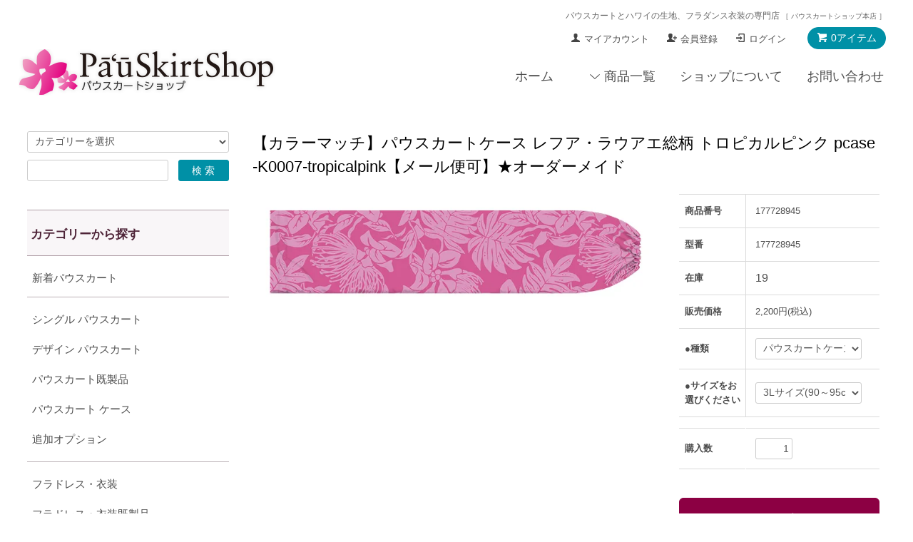

--- FILE ---
content_type: text/html; charset=EUC-JP
request_url: https://www.pauskirtshop.jp/?pid=177728945
body_size: 22238
content:
<!DOCTYPE html PUBLIC "-//W3C//DTD XHTML 1.0 Transitional//EN" "http://www.w3.org/TR/xhtml1/DTD/xhtml1-transitional.dtd">
<html xmlns:og="http://ogp.me/ns#" xmlns:fb="http://www.facebook.com/2008/fbml" xmlns:mixi="http://mixi-platform.com/ns#" xmlns="http://www.w3.org/1999/xhtml" xml:lang="ja" lang="ja" dir="ltr">
<head>
<meta http-equiv="content-type" content="text/html; charset=euc-jp" />
<meta http-equiv="X-UA-Compatible" content="IE=edge,chrome=1" />
<title>【カラーマッチ】パウスカートケース レフア・ラウアエ総柄 トロピカルピンク pcase-K0007-tropicalpink【メール便可】★オーダーメイド - パウスカートショップ｜フラダンス衣装の公式通販サイト本店</title>
<meta name="Keywords" content="パウケース,パウスカートケース,フラ,フラダンス,パラカ,収納,袋,ハワイ,pau," />
<meta name="Description" content="パウスカートやフラダンス衣装をお探しならこちら！高品質のオーダーメイド衣装を、国内自社縫製ならではのお求めやすいお値段で。ステージ衣装や練習着などハワイとフラのアイテムを取り揃えています。11000円以上お買い上げで送料無料" />
<meta name="Author" content="パウスカートショップ" />
<meta name="Copyright" content="http://www.pauskirtshop.jp/" />
<meta http-equiv="content-style-type" content="text/css" />
<meta http-equiv="content-script-type" content="text/javascript" />
<link rel="stylesheet" href="https://www.pauskirtshop.jp/css/framework/colormekit.css" type="text/css" />
<link rel="stylesheet" href="https://www.pauskirtshop.jp/css/framework/colormekit-responsive.css" type="text/css" />
<link rel="stylesheet" href="https://img09.shop-pro.jp/PA01042/166/css/47/index.css?cmsp_timestamp=20260114093154" type="text/css" />
<link rel="stylesheet" href="https://img09.shop-pro.jp/PA01042/166/css/47/product.css?cmsp_timestamp=20260114093154" type="text/css" />
<script src="//statics.a8.net/a8sales/a8sales.js"></script>

<script src="//statics.a8.net/a8sales/a8crossDomain.js"></script>

<link rel="alternate" type="application/rss+xml" title="rss" href="https://www.pauskirtshop.jp/?mode=rss" />
<link rel="alternate" media="handheld" type="text/html" href="https://www.pauskirtshop.jp/?prid=177728945" />
<link rel="shortcut icon" href="https://img09.shop-pro.jp/PA01042/166/favicon.ico?cmsp_timestamp=20260114123504" />
<script type="text/javascript" src="//ajax.googleapis.com/ajax/libs/jquery/1.7.2/jquery.min.js" ></script>
<meta property="og:title" content="【カラーマッチ】パウスカートケース レフア・ラウアエ総柄 トロピカルピンク pcase-K0007-tropicalpink【メール便可】★オーダーメイド - パウスカートショップ｜フラダンス衣装の公式通販サイト本店" />
<meta property="og:description" content="パウスカートやフラダンス衣装をお探しならこちら！高品質のオーダーメイド衣装を、国内自社縫製ならではのお求めやすいお値段で。ステージ衣装や練習着などハワイとフラのアイテムを取り揃えています。11000円以上お買い上げで送料無料" />
<meta property="og:url" content="https://www.pauskirtshop.jp?pid=177728945" />
<meta property="og:site_name" content="パウスカートショップ｜フラダンス衣装の公式通販サイト本店" />
<meta property="og:image" content="https://img09.shop-pro.jp/PA01042/166/product/177728945.jpg?cmsp_timestamp=20231021143556"/>
<meta property="og:type" content="product" />
<meta property="product:price:amount" content="2200" />
<meta property="product:price:currency" content="JPY" />
<meta property="product:product_link" content="https://www.pauskirtshop.jp?pid=177728945" />
<!-- Google Tag Manager -->
<script>(function(w,d,s,l,i){w[l]=w[l]||[];w[l].push({'gtm.start':
new Date().getTime(),event:'gtm.js'});var f=d.getElementsByTagName(s)[0],
j=d.createElement(s),dl=l!='dataLayer'?'&l='+l:'';j.async=true;j.src=
'https://www.googletagmanager.com/gtm.js?id='+i+dl;f.parentNode.insertBefore(j,f);
})(window,document,'script','dataLayer','GTM-5H8JNRZ');</script>
<!-- End Google Tag Manager -->

<!--ここ集客-->
<script src="https://ajax.googleapis.com/ajax/libs/jquery/2.1.3/jquery.min.js"></script>
<link rel="apple-touch-icon" href="https://img09.shop-pro.jp/PA01042/166/etc/apple-touch-icon.png" />
<script type="text/javascript">
  (function(i,s,o,g,r,a,m){i['GoogleAnalyticsObject']=r;i[r]=i[r]||function(){
  (i[r].q=i[r].q||[]).push(arguments)},i[r].l=1*new Date();a=s.createElement(o),
  m=s.getElementsByTagName(o)[0];a.async=1;a.src=g;m.parentNode.insertBefore(a,m)
  })(window,document,'script','//www.google-analytics.com/analytics.js','ga');
  ga('create', 'UA-38339070-1', 'auto');
  ga('send', 'pageview');
</script>

<!--PageMap-->
<!--
  <PageMap>
    <DataObject type="thumbnail">
      <Attribute name="src" value="https://img09.shop-pro.jp/PA01042/166/etc/thumbnail.jpg"/>
      <Attribute name="width" value="120"/>
      <Attribute name="height" value="120"/>
    </DataObject>
  </PageMap>
-->

<!--google掲載の確認タグ（一番下に置くこと）-->
<meta name="google-site-verification" content="lCVIhZs-4DtMIZoNe3bEkT7CTIGX6I2aI_715w7QS8Q" />
<meta name="google-site-verification" content="AjxKIE0pEDa1Mb78lCrFKUHW2vGVfJDD_-lwDoqFYEI" />


<script>
  var Colorme = {"page":"product","shop":{"account_id":"PA01042166","title":"\u30d1\u30a6\u30b9\u30ab\u30fc\u30c8\u30b7\u30e7\u30c3\u30d7\uff5c\u30d5\u30e9\u30c0\u30f3\u30b9\u8863\u88c5\u306e\u516c\u5f0f\u901a\u8ca9\u30b5\u30a4\u30c8\u672c\u5e97"},"basket":{"total_price":0,"items":[]},"customer":{"id":null},"inventory_control":"product","product":{"shop_uid":"PA01042166","id":177728945,"name":"\u3010\u30ab\u30e9\u30fc\u30de\u30c3\u30c1\u3011\u30d1\u30a6\u30b9\u30ab\u30fc\u30c8\u30b1\u30fc\u30b9 \u30ec\u30d5\u30a2\u30fb\u30e9\u30a6\u30a2\u30a8\u7dcf\u67c4 \u30c8\u30ed\u30d4\u30ab\u30eb\u30d4\u30f3\u30af pcase-K0007-tropicalpink\u3010\u30e1\u30fc\u30eb\u4fbf\u53ef\u3011\u2605\u30aa\u30fc\u30c0\u30fc\u30e1\u30a4\u30c9","model_number":"177728945","stock_num":19,"sales_price":2000,"sales_price_including_tax":2200,"variants":[{"id":1,"option1_value":"\u30d1\u30a6\u30b9\u30ab\u30fc\u30c8\u30b1\u30fc\u30b9","option2_value":"3L\u30b5\u30a4\u30ba(90\uff5e95cm\u4e08\u7528)","title":"\u30d1\u30a6\u30b9\u30ab\u30fc\u30c8\u30b1\u30fc\u30b9\u3000\u00d7\u30003L\u30b5\u30a4\u30ba(90\uff5e95cm\u4e08\u7528)","model_number":"","stock_num":null,"option_price":2000,"option_price_including_tax":2200,"option_members_price":2000,"option_members_price_including_tax":2200},{"id":2,"option1_value":"\u30d1\u30a6\u30b9\u30ab\u30fc\u30c8\u30b1\u30fc\u30b9","option2_value":"LL\u30b5\u30a4\u30ba(80\uff5e90cm\u4e08\u7528)","title":"\u30d1\u30a6\u30b9\u30ab\u30fc\u30c8\u30b1\u30fc\u30b9\u3000\u00d7\u3000LL\u30b5\u30a4\u30ba(80\uff5e90cm\u4e08\u7528)","model_number":"","stock_num":null,"option_price":2000,"option_price_including_tax":2200,"option_members_price":2000,"option_members_price_including_tax":2200},{"id":3,"option1_value":"\u30d1\u30a6\u30b9\u30ab\u30fc\u30c8\u30b1\u30fc\u30b9","option2_value":"L\u30b5\u30a4\u30ba(71\uff5e80cm\u4e08\u7528)","title":"\u30d1\u30a6\u30b9\u30ab\u30fc\u30c8\u30b1\u30fc\u30b9\u3000\u00d7\u3000L\u30b5\u30a4\u30ba(71\uff5e80cm\u4e08\u7528)","model_number":"","stock_num":null,"option_price":2000,"option_price_including_tax":2200,"option_members_price":2000,"option_members_price_including_tax":2200},{"id":4,"option1_value":"\u30d1\u30a6\u30b9\u30ab\u30fc\u30c8\u30b1\u30fc\u30b9","option2_value":"M\u30b5\u30a4\u30ba(53\uff5e71cm\u4e08\u7528)","title":"\u30d1\u30a6\u30b9\u30ab\u30fc\u30c8\u30b1\u30fc\u30b9\u3000\u00d7\u3000M\u30b5\u30a4\u30ba(53\uff5e71cm\u4e08\u7528)","model_number":"","stock_num":null,"option_price":2000,"option_price_including_tax":2200,"option_members_price":2000,"option_members_price_including_tax":2200},{"id":5,"option1_value":"\u30d1\u30a6\u30b9\u30ab\u30fc\u30c8\u30b1\u30fc\u30b9","option2_value":"S\u30b5\u30a4\u30ba(\uff5e53cm\u4e08\u7528)","title":"\u30d1\u30a6\u30b9\u30ab\u30fc\u30c8\u30b1\u30fc\u30b9\u3000\u00d7\u3000S\u30b5\u30a4\u30ba(\uff5e53cm\u4e08\u7528)","model_number":"","stock_num":null,"option_price":2000,"option_price_including_tax":2200,"option_members_price":2000,"option_members_price_including_tax":2200}],"category":{"id_big":564639,"id_small":27},"groups":[{"id":3044572}],"members_price":2000,"members_price_including_tax":2200}};

  (function() {
    function insertScriptTags() {
      var scriptTagDetails = [];
      var entry = document.getElementsByTagName('script')[0];

      scriptTagDetails.forEach(function(tagDetail) {
        var script = document.createElement('script');

        script.type = 'text/javascript';
        script.src = tagDetail.src;
        script.async = true;

        if( tagDetail.integrity ) {
          script.integrity = tagDetail.integrity;
          script.setAttribute('crossorigin', 'anonymous');
        }

        entry.parentNode.insertBefore(script, entry);
      })
    }

    window.addEventListener('load', insertScriptTags, false);
  })();
</script><script>
  var Colorme = {"page":"product","shop":{"account_id":"PA01042166","title":"\u30d1\u30a6\u30b9\u30ab\u30fc\u30c8\u30b7\u30e7\u30c3\u30d7\uff5c\u30d5\u30e9\u30c0\u30f3\u30b9\u8863\u88c5\u306e\u516c\u5f0f\u901a\u8ca9\u30b5\u30a4\u30c8\u672c\u5e97"},"basket":{"total_price":0,"items":[]},"customer":{"id":null},"inventory_control":"product","product":{"shop_uid":"PA01042166","id":177728945,"name":"\u3010\u30ab\u30e9\u30fc\u30de\u30c3\u30c1\u3011\u30d1\u30a6\u30b9\u30ab\u30fc\u30c8\u30b1\u30fc\u30b9 \u30ec\u30d5\u30a2\u30fb\u30e9\u30a6\u30a2\u30a8\u7dcf\u67c4 \u30c8\u30ed\u30d4\u30ab\u30eb\u30d4\u30f3\u30af pcase-K0007-tropicalpink\u3010\u30e1\u30fc\u30eb\u4fbf\u53ef\u3011\u2605\u30aa\u30fc\u30c0\u30fc\u30e1\u30a4\u30c9","model_number":"177728945","stock_num":19,"sales_price":2000,"sales_price_including_tax":2200,"variants":[{"id":1,"option1_value":"\u30d1\u30a6\u30b9\u30ab\u30fc\u30c8\u30b1\u30fc\u30b9","option2_value":"3L\u30b5\u30a4\u30ba(90\uff5e95cm\u4e08\u7528)","title":"\u30d1\u30a6\u30b9\u30ab\u30fc\u30c8\u30b1\u30fc\u30b9\u3000\u00d7\u30003L\u30b5\u30a4\u30ba(90\uff5e95cm\u4e08\u7528)","model_number":"","stock_num":null,"option_price":2000,"option_price_including_tax":2200,"option_members_price":2000,"option_members_price_including_tax":2200},{"id":2,"option1_value":"\u30d1\u30a6\u30b9\u30ab\u30fc\u30c8\u30b1\u30fc\u30b9","option2_value":"LL\u30b5\u30a4\u30ba(80\uff5e90cm\u4e08\u7528)","title":"\u30d1\u30a6\u30b9\u30ab\u30fc\u30c8\u30b1\u30fc\u30b9\u3000\u00d7\u3000LL\u30b5\u30a4\u30ba(80\uff5e90cm\u4e08\u7528)","model_number":"","stock_num":null,"option_price":2000,"option_price_including_tax":2200,"option_members_price":2000,"option_members_price_including_tax":2200},{"id":3,"option1_value":"\u30d1\u30a6\u30b9\u30ab\u30fc\u30c8\u30b1\u30fc\u30b9","option2_value":"L\u30b5\u30a4\u30ba(71\uff5e80cm\u4e08\u7528)","title":"\u30d1\u30a6\u30b9\u30ab\u30fc\u30c8\u30b1\u30fc\u30b9\u3000\u00d7\u3000L\u30b5\u30a4\u30ba(71\uff5e80cm\u4e08\u7528)","model_number":"","stock_num":null,"option_price":2000,"option_price_including_tax":2200,"option_members_price":2000,"option_members_price_including_tax":2200},{"id":4,"option1_value":"\u30d1\u30a6\u30b9\u30ab\u30fc\u30c8\u30b1\u30fc\u30b9","option2_value":"M\u30b5\u30a4\u30ba(53\uff5e71cm\u4e08\u7528)","title":"\u30d1\u30a6\u30b9\u30ab\u30fc\u30c8\u30b1\u30fc\u30b9\u3000\u00d7\u3000M\u30b5\u30a4\u30ba(53\uff5e71cm\u4e08\u7528)","model_number":"","stock_num":null,"option_price":2000,"option_price_including_tax":2200,"option_members_price":2000,"option_members_price_including_tax":2200},{"id":5,"option1_value":"\u30d1\u30a6\u30b9\u30ab\u30fc\u30c8\u30b1\u30fc\u30b9","option2_value":"S\u30b5\u30a4\u30ba(\uff5e53cm\u4e08\u7528)","title":"\u30d1\u30a6\u30b9\u30ab\u30fc\u30c8\u30b1\u30fc\u30b9\u3000\u00d7\u3000S\u30b5\u30a4\u30ba(\uff5e53cm\u4e08\u7528)","model_number":"","stock_num":null,"option_price":2000,"option_price_including_tax":2200,"option_members_price":2000,"option_members_price_including_tax":2200}],"category":{"id_big":564639,"id_small":27},"groups":[{"id":3044572}],"members_price":2000,"members_price_including_tax":2200}};

  (function() {
    function insertFastScriptTags() {
      var scriptTagDetails = [{"src":"https:\/\/custom-options-assets.colorme.app\/custom-options-es5.js","integrity":null}];
      var entry = document.getElementsByTagName('script')[0];

      scriptTagDetails.forEach(function(tagDetail) {
        var script = document.createElement('script');

        script.type = 'text/javascript';
        script.src = tagDetail.src;
        script.async = true;

        if( tagDetail.integrity ) {
          script.integrity = tagDetail.integrity;
          script.setAttribute('crossorigin', 'anonymous');
        }

        entry.parentNode.insertBefore(script, entry);
      })
    }

    window.addEventListener('DOMContentLoaded', insertFastScriptTags, false);
  })();
</script>

<script async src="https://www.googletagmanager.com/gtag/js?id=G-F0ZBGCYGK1"></script>
<script>
  window.dataLayer = window.dataLayer || [];
  function gtag(){dataLayer.push(arguments);}
  gtag('js', new Date());
  
      gtag('config', 'G-F0ZBGCYGK1', (function() {
      var config = {};
      if (Colorme && Colorme.customer && Colorme.customer.id != null) {
        config.user_id = Colorme.customer.id;
      }
      return config;
    })());
  
  </script><script type="text/javascript">
  document.addEventListener("DOMContentLoaded", function() {
    gtag("event", "view_item", {
      currency: "JPY",
      value: Colorme.product.sales_price_including_tax,
      items: [
        {
          item_id: Colorme.product.id,
          item_name: Colorme.product.name
        }
      ]
    });
  });
</script><script async src="https://zen.one/analytics.js"></script>
</head>
<body>
<meta name="colorme-acc-payload" content="?st=1&pt=10029&ut=177728945&at=PA01042166&v=20260114175030&re=&cn=9ae01a27aa4c313d8d9b490fb5d702a2" width="1" height="1" alt="" /><script>!function(){"use strict";Array.prototype.slice.call(document.getElementsByTagName("script")).filter((function(t){return t.src&&t.src.match(new RegExp("dist/acc-track.js$"))})).forEach((function(t){return document.body.removeChild(t)})),function t(c){var r=arguments.length>1&&void 0!==arguments[1]?arguments[1]:0;if(!(r>=c.length)){var e=document.createElement("script");e.onerror=function(){return t(c,r+1)},e.src="https://"+c[r]+"/dist/acc-track.js?rev=3",document.body.appendChild(e)}}(["acclog001.shop-pro.jp","acclog002.shop-pro.jp"])}();</script>
<noscript><iframe src="https://www.googletagmanager.com/ns.html?id=GTM-5H8JNRZ"
height="0" width="0" style="display:none;visibility:hidden"></iframe></noscript>


<script src="https://img.shop-pro.jp/tmpl_js/68/jquery.tile.js"></script>
<script src="https://img.shop-pro.jp/tmpl_js/68/jquery.skOuterClick.js"></script>
<script src="https://img.shop-pro.jp/tmpl_js/68/smoothscroll.js"></script>
<link href="https://use.fontawesome.com/releases/v5.6.1/css/all.css" rel="stylesheet">
<link rel="stylesheet" href="https://cdnjs.cloudflare.com/ajax/libs/font-awesome/6.1.1/css/all.min.css" integrity="sha512-KfkfwYDsLkIlwQp6LFnl8zNdLGxu9YAA1QvwINks4PhcElQSvqcyVLLD9aMhXd13uQjoXtEKNosOWaZqXgel0g==" crossorigin="anonymous" referrerpolicy="no-referrer" />
<script src=https://www.rakuten.ne.jp/gold/pauskirtshop/ogaria/common/js/updateIframeHeight.js></script>

<script type="text/javascript">
// viewport
var viewport = document.createElement('meta');
viewport.setAttribute('name', 'viewport');
viewport.setAttribute('content', 'width=device-width, initial-scale=1.0, maximum-scale=1.0');
document.getElementsByTagName('head')[0].appendChild(viewport);
$(function(){
  $(window).scroll(function () {
    if($(this).scrollTop() > 200) {
      $('#pagetop').fadeIn('fast');
    } else {
      $('#pagetop').fadeOut('fast');
    }
  });
});
</script>


<!--[if lt IE 9]>
<script type="text/javascript">
  $(function (){
    $('#wrapper').addClass('ie_wrapper');
  });
</script>
<![endif]-->
<div class="cart_in_modal__bg show_while_cart_in_connecting spinner" style="display: none;"></div>
<div id="wrapper">
  <div id="header-wrapper">
    <div class="container">
      <div id="header" class="row">
        <div class="header-headline-nav col-lg-12 col hidden-tablet hidden-phone">

	<div style="max-width:100%; margin-top:-25px; text-align:right;">
	<h1 style="font-size:0.9em; font-weight:normal; color:#666;">パウスカートとハワイの生地、フラダンス衣装の専門店 <span style="font-size:0.85em;">［ パウスカートショップ本店 ］</span></h1>
	</div>
					
          <div class="pull-right icon-white">
                                                      <a href="https://www.pauskirtshop.jp/cart/proxy/basket?shop_id=PA01042166&shop_domain=pauskirtshop.jp" class="btn btn-01 btn-viewcart">
                <span class="icon icon-cart">0アイテム</span>
              </a>
                      </div>
          <div class="pull-right">
            <ul>
              <li>
                <a href="https://www.pauskirtshop.jp/?mode=myaccount" class="icon icon-user">マイアカウント</a>
              </li>
                                                                    <li>
                      <a href="https://www.pauskirtshop.jp/customer/signup/new" class="icon icon-regist">会員登録</a>
                    </li>
                                    <li>
                    <a href="https://www.pauskirtshop.jp/?mode=login&shop_back_url=https%3A%2F%2Fwww.pauskirtshop.jp%2F" class="icon icon-login">ログイン</a>
                  </li>
                                                        </ul>
          </div>
        </div>
        <div class="header-nav-phone hidden-desktop">
          <span class="nav-btn-phone"><img src="https://img.shop-pro.jp/tmpl_img/68/header_menu_btn.png" /></span>
          <div class="header-nav-lst-phone">
            <ul class="unstyled">
              <li>
                                  <a href="https://www.pauskirtshop.jp/cart/proxy/basket?shop_id=PA01042166&shop_domain=pauskirtshop.jp">カートを見る</a>
                              </li>
              <li>
                <a href="https://www.pauskirtshop.jp/?mode=myaccount">
                  マイアカウント
                </a>
              </li>
              <li>
                <a href="#pss_serch">商品をカテゴリーから探す</a>
              </li>

              <li>
                <a href="https://www.pauskirtshop.jp/?mode=sk">ショップについて</a>
              </li>
              <li>
                <a href="https://pauskirt.shop-pro.jp/customer/inquiries/new">お問い合わせ</a>
              </li>
            </ul>
          </div>
        </div>
        <div class="header-global-nav hidden-phone hidden-tablet ps_bgwhitish">
          <ul class="right">
            <li><a href="./">ホーム</a></li>
            <li id="nav">
              <span class="icon icon-down">商品一覧</span>
              <ul>
                                  <li>
                    <a href="https://www.pauskirtshop.jp/?mode=cate&cbid=751438&csid=0&sort=n">シングル パウスカート</a>
                  </li>
                                  <li>
                    <a href="https://www.pauskirtshop.jp/?mode=cate&cbid=1734850&csid=0&sort=n">デザイン パウスカート</a>
                  </li>
                                  <li>
                    <a href="https://www.pauskirtshop.jp/?mode=cate&cbid=1015733&csid=0&sort=n">パウスカート既製品</a>
                  </li>
                                  <li>
                    <a href="https://www.pauskirtshop.jp/?mode=cate&cbid=564639&csid=0&sort=n">パウスカート ケース</a>
                  </li>
                                  <li>
                    <a href="https://www.pauskirtshop.jp/?mode=cate&cbid=893510&csid=0&sort=n">追加オプション</a>
                  </li>
                                  <li>
                    <a href="https://www.pauskirtshop.jp/?mode=cate&cbid=1174196&csid=0&sort=n">フラドレス・衣装</a>
                  </li>
                                  <li>
                    <a href="https://www.pauskirtshop.jp/?mode=cate&cbid=2644181&csid=0&sort=n">フラドレス・衣装既製品</a>
                  </li>
                                  <li>
                    <a href="https://www.pauskirtshop.jp/?mode=cate&cbid=2948443&csid=0&sort=n">アロハシャツ</a>
                  </li>
                                  <li>
                    <a href="https://www.pauskirtshop.jp/?mode=cate&cbid=730006&csid=0&sort=n">レイ・フラアクセサリー</a>
                  </li>
                                  <li>
                    <a href="https://www.pauskirtshop.jp/?mode=cate&cbid=761200&csid=0&sort=n">フラ楽器</a>
                  </li>
                                  <li>
                    <a href="https://www.pauskirtshop.jp/?mode=cate&cbid=752404&csid=0&sort=n">アパレル</a>
                  </li>
                                  <li>
                    <a href="https://www.pauskirtshop.jp/?mode=cate&cbid=761178&csid=0&sort=n">バッグ・雑貨・リビング</a>
                  </li>
                                  <li>
                    <a href="https://www.pauskirtshop.jp/?mode=cate&cbid=775903&csid=0&sort=n">Tシャツ・パーカー</a>
                  </li>
                                  <li>
                    <a href="https://www.pauskirtshop.jp/?mode=cate&cbid=997877&csid=0&sort=n">ハワイアンファブリック・無地生地</a>
                  </li>
                                  <li>
                    <a href="https://www.pauskirtshop.jp/?mode=cate&cbid=2893775&csid=0&sort=n">オリジナルプリント生地</a>
                  </li>
                                  <li>
                    <a href="https://www.pauskirtshop.jp/?mode=cate&cbid=2893776&csid=0&sort=n">その他生地</a>
                  </li>
                                  <li>
                    <a href="https://www.pauskirtshop.jp/?mode=cate&cbid=955546&csid=0&sort=n">手芸ハンドメイド・クラフト</a>
                  </li>
                                  <li>
                    <a href="https://www.pauskirtshop.jp/?mode=cate&cbid=839846&csid=0&sort=n">福袋・ギフトセット</a>
                  </li>
                                  <li>
                    <a href="https://www.pauskirtshop.jp/?mode=cate&cbid=2019378&csid=0&sort=n">ハワイのお酒</a>
                  </li>
                                  <li>
                    <a href="https://www.pauskirtshop.jp/?mode=cate&cbid=1442455&csid=0&sort=n">CD・書籍</a>
                  </li>
                                  <li>
                    <a href="https://www.pauskirtshop.jp/?mode=cate&cbid=2705865&csid=0&sort=n">入園入学グッズ</a>
                  </li>
                                  <li>
                    <a href="https://www.pauskirtshop.jp/?mode=cate&cbid=395760&csid=0&sort=n">セール・アウトレット</a>
                  </li>
                                  <li>
                    <a href="https://www.pauskirtshop.jp/?mode=cate&cbid=862766&csid=0&sort=n">予約注文</a>
                  </li>
                
              </ul>
            </li>
            <li>
              <a href="https://www.pauskirtshop.jp/?mode=sk">ショップについて</a>
            </li>
                        <li>
              <a href="https://pauskirt.shop-pro.jp/customer/inquiries/new">お問い合わせ</a>
            </li>
          </ul>
        </div>
        <div class="header-logo">
                      <p><a href="./"><img src="https://img09.shop-pro.jp/PA01042/166/etc/shoplogo-0360-20191113.png" alt="フラダンス衣装のパウスカートショップ"></a></p>
                  </div>
              </div>
    </div>
  </div>

	
<div class="container hidden-desktop hidden-tablet">
 <div class="row">	
	<div class="side-section" style="margin:10px auto !important;">
          <form action="https://www.pauskirtshop.jp/" method="GET">
            <input type="hidden" name="mode" value="srh" /><input type="hidden" name="sort" value="n" />
            <select name="cid" class="search-select">
              <option value="">カテゴリーを選択</option>
              <option value="751438,0">シングル パウスカート</option><option value="1734850,0">デザイン パウスカート</option><option value="1015733,0">パウスカート既製品</option><option value="564639,0">パウスカート ケース</option><option value="893510,0">追加オプション</option><option value="1174196,0">フラドレス・衣装</option><option value="2644181,0">フラドレス・衣装既製品</option><option value="2948443,0">アロハシャツ</option><option value="730006,0">レイ・フラアクセサリー</option><option value="761200,0">フラ楽器</option><option value="752404,0">アパレル</option><option value="761178,0">バッグ・雑貨・リビング</option><option value="775903,0">Tシャツ・パーカー</option><option value="997877,0">ハワイアンファブリック・無地生地</option><option value="2893775,0">オリジナルプリント生地</option><option value="2893776,0">その他生地</option><option value="955546,0">手芸ハンドメイド・クラフト</option><option value="839846,0">福袋・ギフトセット</option><option value="2019378,0">ハワイのお酒</option><option value="1442455,0">CD・書籍</option><option value="2705865,0">入園入学グッズ</option><option value="395760,0">セール・アウトレット</option><option value="862766,0">予約注文</option>            </select>
            <div class="row">
              <input type="text" name="keyword" class="search-box" placeholder="キーワードを入力" />
              <input type="submit" class="btn btn-01 search-btn" value="検 索" />
            </div>
          </form>
        </div>
	 </div>
	</div>
	
<!-- //スライド非表示▽
  △スライドおわり// -->

  <div id="container" class="container">
    <div class="row">
      <div class="main-section col-lg-9 col-sm-12 col pull-right">
        <link rel="preconnect" href="https://fonts.googleapis.com">
<link rel="preconnect" href="https://fonts.gstatic.com" crossorigin>
<link href="https://fonts.googleapis.com/css2?family=Montserrat+Subrayada:wght@400;700&family=Train+One&family=Zen+Old+Mincho&display=swap" rel="stylesheet">



<div class="container-section">
      <form name="product_form" method="post" action="https://www.pauskirtshop.jp/cart/proxy/basket/items/add">
      <div class="col-md-12 col-lg-12 col">
        <h2 class="ttl-h2" id="nkj_name">【カラーマッチ】パウスカートケース レフア・ラウアエ総柄 トロピカルピンク pcase-K0007-tropicalpink【メール便可】★オーダーメイド</h2>
      </div>

      
      <div class="container-section product-image col-md-12 col-lg-8 col">
        <div class="product-image-main">
                      <img src="https://img09.shop-pro.jp/PA01042/166/product/177728945.jpg?cmsp_timestamp=20231021143556" class="mainImage" />
                  </div>
                  <div class="product-image-thumb grid_row">
            <ul>
                              <li class="col-lg-3 col">
                  <img src="https://img09.shop-pro.jp/PA01042/166/product/177728945.jpg?cmsp_timestamp=20231021143556" class="thumb" />
                </li>
                                                            <li class="col-lg-3 col">
                  <img src="https://img09.shop-pro.jp/PA01042/166/product/177728945_o1.jpg?cmsp_timestamp=20231021143556" class="thumb" />
                </li>
                                                                                                                                                                                                                                                                                                                                                                                                                                                                                                                                                                                                                                                                                                                                                                                                                                                                                                                                                                                                                                                                                                                                                                                                                                                                                                                                                                                                                                                                                                                                          </ul>
          </div>
              </div>
      

      <div class="product_info_block col-md-12 col-lg-4 col">
        
        <div class="product-spec-block">
          <table class="product-spec-table none_border_table table">
           <tr>
              <th>商品番号</th>
              <td>177728945</td>
            </tr>
                          <tr>
                <th>型番</th>
                <td id="nkj_model">177728945</td>
              </tr>
            						
            

	              <tr>
                <th>在庫</th>
                <td>
                                      <span style="font-size:1.2em;" id="nkj_zaiko">19</span>
                                  </td>
              </tr>
                                      <tr>
                <th>販売価格</th>
                <td>
                                                    <div class="product_sales" id="nkj_sales">2,200円(税込)</div>
                
                                                    </td>
              </tr>
                                                      <tr class="product-order-form">
                  <th>●種類</th>
                  <td>
                    <select name="option1">
                      <option label="パウスカートケース" value="83194021,0">パウスカートケース</option>

                    </select>
                  </td>
                </tr>
                              <tr class="product-order-form">
                  <th>●サイズをお選びください</th>
                  <td>
                    <select name="option2">
                      <option label="3Lサイズ(90～95cm丈用)" value="83194022,0">3Lサイズ(90～95cm丈用)</option>
<option label="LLサイズ(80～90cm丈用)" value="83194022,1">LLサイズ(80～90cm丈用)</option>
<option label="Lサイズ(71～80cm丈用)" value="83194022,2">Lサイズ(71～80cm丈用)</option>
<option label="Mサイズ(53～71cm丈用)" value="83194022,3">Mサイズ(53～71cm丈用)</option>
<option label="Sサイズ(～53cm丈用)" value="83194022,4">Sサイズ(～53cm丈用)</option>

                    </select>
                  </td>
                </tr>
                                      	</table>

        <div id="custom-options-container" style="margin-bottom:15px;"></div>
          
	
	<table class="product-spec-table none_border_table table">
                          <tr class="product-order-form">
                <th style="border-right: 1px solid #FFFFFF;">購入数</th>
                <td>
                                      <input type="text" name="product_num" value="1" class="product-init-num" />
                    <ul class="product-init">
                      <li><a href="javascript:f_change_num2(document.product_form.product_num,'1',1,19);"></a></li>
                      <li><a href="javascript:f_change_num2(document.product_form.product_num,'0',1,19);"></a></li>
                    </ul>
                    <div class="product-unit"></div>
                                  </td>
              </tr>
                      </table><br />


			


<!--
	
-->

		

<!--
-->

			

		

		

		

          
                      <div class="stock_error"></div>
                        <div class="disable_cartin">
              <input class="btn btn-02 btn-xlg btn-block" type="submit" value="カートに入れる" />
            </div>
                                  
                    <div class="cart_in_modal cart_modal__close" style="display: none;">
            <div class="cart_in_modal__outline not_bubbling">
              <label class="cart_modal__close cart_in_modal__close-icon">
              </label>
              <p class="cart_in_modal__heading">
                こちらの商品が<br class="sp-br">カートに入りました
              </p>
              <div class="cart_in_modal__detail">
                                <div class="cart_in_modal__image-wrap">
                  <img src="https://img09.shop-pro.jp/PA01042/166/product/177728945.jpg?cmsp_timestamp=20231021143556" alt="" class="cart_in_modal__image" />
                </div>
                                <p class="cart_in_modal__name">
                  【カラーマッチ】パウスカートケース レフア・ラウアエ総柄 トロピカルピンク pcase-K0007-tropicalpink【メール便可】★オーダーメイド
                </p>
              </div>
              <div class="cart_in_modal__button-wrap">
                <button class="cart_view_with_async cart_in_modal__button cart_in_modal__button--solid">かごの中身を見る</button>
                <p class="cart_modal__close cart_in_modal__text-link">ショッピングを続ける</p>
              </div>
            </div>
          </div>
          <div class="cart_in_error_modal cart_in_error__close" style="display: none;">
            <div class="cart_in_modal__outline not_bubbling">
              <label class="cart_in_error__close cart_in_modal__close-icon">
              </label>
              <p class="cart_in_error_message cart_in_error_modal__heading"></p>
              <div class="cart_in_modal__button-wrap">
                <button class="cart_in_error__close cart_in_modal__button cart_in_modal__button--solid">ショッピングを続ける</button>
              </div>
            </div>
          </div>
          
        </div>
        <div class="product-info-lst container-section">
                          <li><a href="javascript:gf_OpenNewWindow('?mode=opt&pid=177728945','option','width=600:height=500');">この商品の在庫と価格情報詳細</a></li>
                        <li><a href="https://pauskirt.shop-pro.jp/customer/products/177728945/inquiries/new">この商品について問い合わせる</a></li>
          </ul>
                      
            <ul class="product-review unstyled">
                              
              				<li><a href="https://www.pauskirtshop.jp/customer/products/177728945/reviews/new"><i class="fas fa-pencil-alt fa-gn"></i>
								<span style="font-size:1.1em;">レビューを書く</span></a>
								<br />
								<a href="https://www.pauskirtshop.jp/?mode=f9#review" target="_blank" style="font-weight:normal;">
									<i class="fas fa-bullhorn fa-yw fa-fw"></i>
									<span class="fa-yw" style="font-weight:bold; ont-size:1.1em;">10ポイント</span>プレゼント</a>
								</li>
				</ul>
            
                  </div>
      </div>


      
      <div class="product-exp container-section clearfix">
				<div  style="max-width:90%; margin:0 auto; padding:15px; margin-bottom:30px; border-top: 1px solid #dbdbdb; border-bottom: 1px solid #dbdbdb; text-align:center; font-family:Yu Gothic; font-size:1em;">【カラーマッチ】パウスカートケース レフア・ラウアエ総柄 トロピカルピンク pcase-K0007-tropicalpink【メール便可】★オーダーメイド</div>
				<a href="#" class="txtbnr_jade" target="_blank" >こちらのパウスカートケースは <span>オーダーメイド</span> でお仕立てします <!--span style="font-size:0.5em;">[詳しくはこちら]</span--></a><br />

<table class="spectbl">
<tr><th>生地素材</th><td>ポリ/コットン [ポリエステル65% 綿35%] (T/Cブロード) </td></tr>
<tr><th>サイズ</th>
<td>
<span class="bold">3Lサイズ</span>：長さ 約103cm × 幅 約20cm （パウ丈 約90～95cm用）<br />
<span class="bold">LLサイズ</span>：長さ 約98cm × 幅 約20cm （パウ丈 約80～90cm用）<br />
<span class="bold">Lサイズ</span>：長さ 約88cm × 幅 約20cm （パウ丈 約71～80cm用）<br />
<span class="bold">Mサイズ</span>：長さ 約79cm × 幅 約20cm （パウ丈 約53～71cm用）<br />
<span class="bold">Sサイズ</span>：長さ 約60cm × 幅 約20cm （パウ丈 約53cm以下用）<br />
</td></tr>
<tr><td colSpan="2">
・ケースの長さは、パウスカートの生地丈（当店基準）に対応しています。<br />
・一般的な大人用のパウスカートには、Lサイズのパウケースをおすすめします。<br />
・裁断した箇所により、掲載写真と柄の出方が異なる場合がございます。あらかじめご了承ください。<br />
・商品画像の色合いは出来る限り実物に近づけてますが、お使いのモニターや環境の照明により実物と異なって見える場合がございます。<br />
・ハワイアンファブリックは、汗・お洗濯・摩擦などで色落ちや色移りしやすい特性がありますので、十分ご注意ください。<br />
</td></tr></table><br />

<Div class="center">
<img src="https://img09.shop-pro.jp/PA01042/166/etc/20230131_pcsize.jpg" style="width:100%;" alt="パウケースのサイズ" /><br />
<div class="movie_area"><iframe width="560" height="349" src="https://www.youtube.com/embed/BHGBHXM29a4?rel=0" frameborder="0" allowfullscreen></iframe></div>
<img src="https://img09.shop-pro.jp/PA01042/166/etc/20170821_pc_hawto.jpg" style="width:100%;" alt="パウケースの使い方" />
</Div>
<div class="bottom_wh">K0007-pcase</div>
      </div>
      


      
            



<hr>
<div class="topicpath-nav small-12 large-12 columns">
  <ul class="unstyled">
    <li><a href="./">ホーム</a></li>
          <li>&nbsp;&gt;&nbsp;<a href="?mode=cate&cbid=564639&csid=0&sort=n">パウスカート ケース</a></li>
              <li>&nbsp;&gt;&nbsp;<a href="?mode=cate&cbid=564639&csid=27&sort=n">パラカ・カラーマッチ</a></li>
      </ul>
      <ul class="unstyled">
      <li><a href="./">ホーム</a></li>
              <li>&nbsp;&gt;&nbsp;<a href="https://www.pauskirtshop.jp/?mode=grp&gid=2890063&sort=n">パウスカートショップオリジナル</a></li>
              <li>&nbsp;&gt;&nbsp;<a href="https://www.pauskirtshop.jp/?mode=grp&gid=2911015&sort=n">カラーマッチシリーズ</a></li>
              <li>&nbsp;&gt;&nbsp;<a href="https://www.pauskirtshop.jp/?mode=grp&gid=2914036&sort=n">レフア・ラウアエ総柄</a></li>
              <li>&nbsp;&gt;&nbsp;<a href="https://www.pauskirtshop.jp/?mode=grp&gid=3044572&sort=n">パウケース - CMレフア・ラウアエ</a></li>
          </ul>
  </div><hr>


      <ul class="product-info-lst unstyled">
        <li><a href="https://www.pauskirtshop.jp/?mode=sk#sk_info">特定商取引法に基づく表記（返品等）</a></li>
        <li><a href="https://www.pauskirtshop.jp/?mode=cate&cbid=564639&csid=27&sort=n">買い物を続ける</a></li>
        <li><a href="mailto:?subject=%E3%80%90%E3%83%91%E3%82%A6%E3%82%B9%E3%82%AB%E3%83%BC%E3%83%88%E3%82%B7%E3%83%A7%E3%83%83%E3%83%97%EF%BD%9C%E3%83%95%E3%83%A9%E3%83%80%E3%83%B3%E3%82%B9%E8%A1%A3%E8%A3%85%E3%81%AE%E5%85%AC%E5%BC%8F%E9%80%9A%E8%B2%A9%E3%82%B5%E3%82%A4%E3%83%88%E6%9C%AC%E5%BA%97%E3%80%91%E3%81%AE%E3%80%8C%E3%80%90%E3%82%AB%E3%83%A9%E3%83%BC%E3%83%9E%E3%83%83%E3%83%81%E3%80%91%E3%83%91%E3%82%A6%E3%82%B9%E3%82%AB%E3%83%BC%E3%83%88%E3%82%B1%E3%83%BC%E3%82%B9%20%E3%83%AC%E3%83%95%E3%82%A2%E3%83%BB%E3%83%A9%E3%82%A6%E3%82%A2%E3%82%A8%E7%B7%8F%E6%9F%84%20%E3%83%88%E3%83%AD%E3%83%94%E3%82%AB%E3%83%AB%E3%83%94%E3%83%B3%E3%82%AF%20pcase-K0007-tropicalpink%E3%80%90%E3%83%A1%E3%83%BC%E3%83%AB%E4%BE%BF%E5%8F%AF%E3%80%91%E2%98%85%E3%82%AA%E3%83%BC%E3%83%80%E3%83%BC%E3%83%A1%E3%82%A4%E3%83%89%E3%80%8D%E3%81%8C%E3%81%8A%E3%81%99%E3%81%99%E3%82%81%E3%81%A7%E3%81%99%EF%BC%81&body=%0D%0A%0D%0A%E2%96%A0%E5%95%86%E5%93%81%E3%80%8C%E3%80%90%E3%82%AB%E3%83%A9%E3%83%BC%E3%83%9E%E3%83%83%E3%83%81%E3%80%91%E3%83%91%E3%82%A6%E3%82%B9%E3%82%AB%E3%83%BC%E3%83%88%E3%82%B1%E3%83%BC%E3%82%B9%20%E3%83%AC%E3%83%95%E3%82%A2%E3%83%BB%E3%83%A9%E3%82%A6%E3%82%A2%E3%82%A8%E7%B7%8F%E6%9F%84%20%E3%83%88%E3%83%AD%E3%83%94%E3%82%AB%E3%83%AB%E3%83%94%E3%83%B3%E3%82%AF%20pcase-K0007-tropicalpink%E3%80%90%E3%83%A1%E3%83%BC%E3%83%AB%E4%BE%BF%E5%8F%AF%E3%80%91%E2%98%85%E3%82%AA%E3%83%BC%E3%83%80%E3%83%BC%E3%83%A1%E3%82%A4%E3%83%89%E3%80%8D%E3%81%AEURL%0D%0Ahttps%3A%2F%2Fwww.pauskirtshop.jp%2F%3Fpid%3D177728945%0D%0A%0D%0A%E2%96%A0%E3%82%B7%E3%83%A7%E3%83%83%E3%83%97%E3%81%AEURL%0Ahttps%3A%2F%2Fwww.pauskirtshop.jp%2F">この商品を友達に教える</a></li>
      </ul>
      
      <ul class="social-share unstyled">
        <li>
          
          <a href="https://twitter.com/share" class="twitter-share-button" data-url="https://www.pauskirtshop.jp/?pid=177728945" data-text="" data-lang="ja" >ツイート</a>
<script charset="utf-8">!function(d,s,id){var js,fjs=d.getElementsByTagName(s)[0],p=/^http:/.test(d.location)?'http':'https';if(!d.getElementById(id)){js=d.createElement(s);js.id=id;js.src=p+'://platform.twitter.com/widgets.js';fjs.parentNode.insertBefore(js,fjs);}}(document, 'script', 'twitter-wjs');</script>
          <div class="line-it-button" data-lang="ja" data-type="share-a" data-ver="3"
                         data-color="default" data-size="small" data-count="false" style="display: none;"></div>
                       <script src="https://www.line-website.com/social-plugins/js/thirdparty/loader.min.js" async="async" defer="defer"></script>
        </li>
                <li></li>
      </ul>
      

<!--
      -->
      <input type="hidden" name="user_hash" value="13c616bc1f1a4286b4c79c30c3168186"><input type="hidden" name="members_hash" value="13c616bc1f1a4286b4c79c30c3168186"><input type="hidden" name="shop_id" value="PA01042166"><input type="hidden" name="product_id" value="177728945"><input type="hidden" name="members_id" value=""><input type="hidden" name="back_url" value="https://www.pauskirtshop.jp/?pid=177728945"><input type="hidden" name="reference_token" value="f9ef7e898603449ea0408a4059dcd595"><input type="hidden" name="shop_domain" value="pauskirtshop.jp">
    </form>
  </div>




<script type="text/javascript">
  function prd_img_size() {
    var thumb_size = $('.product-image-thumb li').width();
    $('.product-image-thumb img').css('maxHeight', thumb_size + 'px');
    $('.product-image-thumb li').css('height', thumb_size + 'px');
    var main_size = $('.product-image-main').width();
    $('.product-image-main img').css('maxHeight', main_size + 'px');
    $('.product-image-main').css('height', main_size + 'px');
  }
  function window_size_switch_func() {
  var is_smartphone = $(window).width() <= 980;
    if (is_smartphone) {
      $('#prd_opt_table').empty();
      if($('#prd_opt_select > *').size() == 0) {
        $('#prd_opt_select').append($('.prd_opt_select').html());
      }
    } else {
      $('#prd_opt_table').html($('.prd_opt_table').html());
      $('#prd_opt_select').empty();
    }
  }
  $(function () {

    window_size_switch_func();

    prd_img_size();
    $('.product-init-num').change(function(){
      var txt  = $(this).val();
      var han = txt.replace(/[Ａ-Ｚａ-ｚ０-９]/g,function(s){return String.fromCharCode(s.charCodeAt(0)-0xFEE0)});
      $(this).val(han);
    });
    $(window).resize(function (){
      prd_img_size();
      window_size_switch_func();
    });

    $('img.thumb').click(function(){

      $(this).parent().siblings().children().removeClass('thumb-active');

      var selectedSrc = $(this).attr('src');
      $('img.mainImage').stop().fadeOut(300,
        function(){
          $('img.mainImage').attr('src', selectedSrc);
          $('img.mainImage').fadeIn(300);
        }
      );

      $(this).addClass('thumb-active');

    });
  });
</script>

<script type=”text/javascript”>
</script>      </div>
      <div id="pss_serch" class="col-lg-3 col-sm-12 col">
        <h2 class="ttl-h2 hidden">商品を探す</h2>
                <div class="side-section">
          <form action="https://www.pauskirtshop.jp/" method="GET">
            <input type="hidden" name="mode" value="srh" /><input type="hidden" name="sort" value="n" />
            <select name="cid" class="search-select">
              <option value="">カテゴリーを選択</option>
              <option value="751438,0">シングル パウスカート</option><option value="1734850,0">デザイン パウスカート</option><option value="1015733,0">パウスカート既製品</option><option value="564639,0">パウスカート ケース</option><option value="893510,0">追加オプション</option><option value="1174196,0">フラドレス・衣装</option><option value="2644181,0">フラドレス・衣装既製品</option><option value="2948443,0">アロハシャツ</option><option value="730006,0">レイ・フラアクセサリー</option><option value="761200,0">フラ楽器</option><option value="752404,0">アパレル</option><option value="761178,0">バッグ・雑貨・リビング</option><option value="775903,0">Tシャツ・パーカー</option><option value="997877,0">ハワイアンファブリック・無地生地</option><option value="2893775,0">オリジナルプリント生地</option><option value="2893776,0">その他生地</option><option value="955546,0">手芸ハンドメイド・クラフト</option><option value="839846,0">福袋・ギフトセット</option><option value="2019378,0">ハワイのお酒</option><option value="1442455,0">CD・書籍</option><option value="2705865,0">入園入学グッズ</option><option value="395760,0">セール・アウトレット</option><option value="862766,0">予約注文</option>            </select>
            <div class="row">
              <input type="text" name="keyword" class="search-box" />
              <input type="submit" class="btn btn-01 search-btn" value="検 索" />
            </div>
          </form>
        </div>
                              <div class="side-section">
              <h3 class="ttl-h3">カテゴリーから探す</h3>
              <ul class="unstyled side-section-lst">
            <li style="margin:20px 0 -5px 7px;">
              <a href="https://www.pauskirtshop.jp/?mode=grp&gid=2968252&sort=n">新着パウスカート</a>
            </li>
          
          <li>
            <a href="https://www.pauskirtshop.jp/?mode=cate&cbid=751438&csid=0&sort=n">
                              <img src="https://img09.shop-pro.jp/PA01042/166/category/751438_0.gif?cmsp_timestamp=20251120123906" class="footer_category_img" style="width:100%;height:1px;margin-bottom:10px;" />
                            <span class="side-category-name">
                シングル パウスカート
              </span>
            </a>
          </li>
                            
          <li>
            <a href="https://www.pauskirtshop.jp/?mode=cate&cbid=1734850&csid=0&sort=n">
                            <span class="side-category-name">
                デザイン パウスカート
              </span>
            </a>
          </li>
                            
          <li>
            <a href="https://www.pauskirtshop.jp/?mode=cate&cbid=1015733&csid=0&sort=n">
                            <span class="side-category-name">
                パウスカート既製品
              </span>
            </a>
          </li>
                            
          <li>
            <a href="https://www.pauskirtshop.jp/?mode=cate&cbid=564639&csid=0&sort=n">
                            <span class="side-category-name">
                パウスカート ケース
              </span>
            </a>
          </li>
                            
          <li>
            <a href="https://www.pauskirtshop.jp/?mode=cate&cbid=893510&csid=0&sort=n">
                            <span class="side-category-name">
                追加オプション
              </span>
            </a>
          </li>
                            
          <li>
            <a href="https://www.pauskirtshop.jp/?mode=cate&cbid=1174196&csid=0&sort=n">
                              <img src="https://img09.shop-pro.jp/PA01042/166/category/1174196_0.gif?cmsp_timestamp=20200807154601" class="footer_category_img" style="width:100%;height:1px;margin-bottom:10px;" />
                            <span class="side-category-name">
                フラドレス・衣装
              </span>
            </a>
          </li>
                            
          <li>
            <a href="https://www.pauskirtshop.jp/?mode=cate&cbid=2644181&csid=0&sort=n">
                            <span class="side-category-name">
                フラドレス・衣装既製品
              </span>
            </a>
          </li>
                            
          <li>
            <a href="https://www.pauskirtshop.jp/?mode=cate&cbid=2948443&csid=0&sort=n">
                            <span class="side-category-name">
                アロハシャツ
              </span>
            </a>
          </li>
                            
          <li>
            <a href="https://www.pauskirtshop.jp/?mode=cate&cbid=730006&csid=0&sort=n">
                            <span class="side-category-name">
                レイ・フラアクセサリー
              </span>
            </a>
          </li>
                            
          <li>
            <a href="https://www.pauskirtshop.jp/?mode=cate&cbid=761200&csid=0&sort=n">
                            <span class="side-category-name">
                フラ楽器
              </span>
            </a>
          </li>
                            
          <li>
            <a href="https://www.pauskirtshop.jp/?mode=cate&cbid=752404&csid=0&sort=n">
                              <img src="https://img09.shop-pro.jp/PA01042/166/category/752404_0.gif?cmsp_timestamp=20250630094234" class="footer_category_img" style="width:100%;height:1px;margin-bottom:10px;" />
                            <span class="side-category-name">
                アパレル
              </span>
            </a>
          </li>
                            
          <li>
            <a href="https://www.pauskirtshop.jp/?mode=cate&cbid=761178&csid=0&sort=n">
                            <span class="side-category-name">
                バッグ・雑貨・リビング
              </span>
            </a>
          </li>
                            
          <li>
            <a href="https://www.pauskirtshop.jp/?mode=cate&cbid=775903&csid=0&sort=n">
                            <span class="side-category-name">
                Tシャツ・パーカー
              </span>
            </a>
          </li>
                            
          <li>
            <a href="https://www.pauskirtshop.jp/?mode=cate&cbid=997877&csid=0&sort=n">
                              <img src="https://img09.shop-pro.jp/PA01042/166/category/997877_0.gif?cmsp_timestamp=20231201162107" class="footer_category_img" style="width:100%;height:1px;margin-bottom:10px;" />
                            <span class="side-category-name">
                ハワイアンファブリック・無地生地
              </span>
            </a>
          </li>
                            
          <li>
            <a href="https://www.pauskirtshop.jp/?mode=cate&cbid=2893775&csid=0&sort=n">
                            <span class="side-category-name">
                オリジナルプリント生地
              </span>
            </a>
          </li>
                            
          <li>
            <a href="https://www.pauskirtshop.jp/?mode=cate&cbid=2893776&csid=0&sort=n">
                            <span class="side-category-name">
                その他生地
              </span>
            </a>
          </li>
                            
          <li>
            <a href="https://www.pauskirtshop.jp/?mode=cate&cbid=955546&csid=0&sort=n">
                            <span class="side-category-name">
                手芸ハンドメイド・クラフト
              </span>
            </a>
          </li>
                            
          <li>
            <a href="https://www.pauskirtshop.jp/?mode=cate&cbid=839846&csid=0&sort=n">
                              <img src="https://img09.shop-pro.jp/PA01042/166/category/839846_0.gif?cmsp_timestamp=20250414112531" class="footer_category_img" style="width:100%;height:1px;margin-bottom:10px;" />
                            <span class="side-category-name">
                福袋・ギフトセット
              </span>
            </a>
          </li>
                            
          <li>
            <a href="https://www.pauskirtshop.jp/?mode=cate&cbid=2019378&csid=0&sort=n">
                            <span class="side-category-name">
                ハワイのお酒
              </span>
            </a>
          </li>
                            
          <li>
            <a href="https://www.pauskirtshop.jp/?mode=cate&cbid=1442455&csid=0&sort=n">
                            <span class="side-category-name">
                CD・書籍
              </span>
            </a>
          </li>
                            
          <li>
            <a href="https://www.pauskirtshop.jp/?mode=cate&cbid=2705865&csid=0&sort=n">
                            <span class="side-category-name">
                入園入学グッズ
              </span>
            </a>
          </li>
                            
          <li>
            <a href="https://www.pauskirtshop.jp/?mode=cate&cbid=395760&csid=0&sort=n">
                            <span class="side-category-name">
                セール・アウトレット
              </span>
            </a>
          </li>
                            
          <li>
            <a href="https://www.pauskirtshop.jp/?mode=cate&cbid=862766&csid=0&sort=n">
                            <span class="side-category-name">
                予約注文
              </span>
            </a>
          </li>
                        </ul>
            </div>

                  		
        <div class="side-section">
          <h3 class="ttl-h3">ショップについて</h3>
          <ul class="unstyled">
            <li>
              <a href="https://www.pauskirtshop.jp/?mode=f1">実店舗のご案内</a>
            </li>
            <li>
              <a href="https://www.pauskirtshop.jp/?mode=f2">よくある質問</a>
            </li>
						<li>
              <a href="https://www.pauskirtshop.jp/?mode=f18">パウスカートの選び方</a>
            </li>
            <li>
              <a href="https://www.youtube.com/watch?v=BHGBHXM29a4" target="_blank">パウケースの使い方（動画）</a>
            </li>
            <li>
              <a href="https://www.pauskirtshop.jp/?mode=f19">パウスカートのアレンジオプション</a>
            </li>
            <li>
              <a href="https://www.pauskirtshop.jp/?mode=f28">お仕立てから発送まで</a>
            </li>
            <li>
              <a href="https://www.pauskirtshop.jp/?mode=f7">ギフトラッピング</a>
            </li>
            <li>
              <a href="https://www.pauskirtshop.jp/?mode=f2#q10">領収書の発行について</a>
            </li>
						<li>
              <a href="https://www.pauskirtshop.jp/?mode=f5">ハラウ割引（団体割引）</a>
            </li>
            <li>
              <a href="https://www.pauskirtshop.jp/?mode=f9">ショップポイントについて</a>
            </li>
						<li>
              <a href="https://www.pauskirtshop.jp/?mode=f10">クーポンコードの使い方</a>
            </li>
            <li>
              <a href="https://pauskirt.shop-pro.jp/secure/?mode=mailmaga&shop_id=PA01042166">メールマガジン申し込み</a>
            </li>
					</ul>
        </div>

        <div class="side-section">
          <h3 class="ttl-h3">コラム・ご案内</h3>
          <ul class="unstyled">
            <li>
              <a href="https://www.pauskirtshop.jp/?mode=f37">お客様のお声・お写真</a>
            </li>            
						<!--li>
              <a href="https://www.pauskirtshop.jp/?mode=f45">メリーモナークフェスティバル</a>
            </li-->
						<li>
              <a href="https://www.pauskirtshop.jp/?mode=f39">レイ・ヤーンレイについて</a>
            </li>
						<li>
              <a href="https://www.pauskirtshop.jp/?mode=f51">パラカについて</a>
            </li>
            <li>
              <a href="https://www.pauskirtshop.jp/?mode=f52">ティリーフについて</a>
            </li>
						<li>
              <a href="https://www.pauskirtshop.jp/?mode=f53">イプとイプヘケについて</a>
            </li>
						<li>
              <a href="https://www.pauskirtshop.jp/?mode=f55">ワークショップのご案内</a>
            </li>
            <li>
              <a href="https://www.pauskirtshop.jp/?mode=f54">フラ楽器のメンテナンスと修理</a>
            </li>
					</ul>
        </div>

        


                                        
      </div>
    </div>
  </div>
  <div id="pagetop" class="btn btn-01">
    <a href="#header"><img src="https://img.shop-pro.jp/tmpl_img/68/icon_pagetop.png" /></a>
  </div>
      <script src="https://img.shop-pro.jp/tmpl_js/68/jquery.wookmark.min.js"></script>
    <script>
    $(window).load(function () {
      $('#notice-wrapper .wookmark-item').wookmark({
        container: $('.wookmark-wrapper'),
        autoResize: true,
        align: 'left'
      });
    });
    </script>

    <div style="margin:0 auto;background-color:#0090a6;color:#fff;font-size:3em;font-weight:bold;text-align:center;"><i class="icon-lg-w icon-phone"></i> <span style="font-size:0.75em;">電話注文</span> <span class="iphone_link">0254-22-6127</span></div>


    <div class="hidden-desktop hidden-tablet">
                <div id="calendar" class="col col-md-12">
            <h3 style="padding:1em 0 0;text-align:center;">営業日について</h3>
            <div class="cal_table_sp">
              <table class="tbl_calendar">
    <caption>2026年1月</caption>
    <tr>
        <th class="sun">日</th>
        <th>月</th>
        <th>火</th>
        <th>水</th>
        <th>木</th>
        <th>金</th>
        <th class="sat">土</th>
    </tr>
    <tr>
<td></td>
<td></td>
<td></td>
<td></td>
<td class="thu holiday" style="background-color: #ff9837; color: #ffffff;">1</td>
<td class="fri" style="background-color: #ff9837; color: #ffffff;">2</td>
<td class="sat" style="background-color: #ff9837; color: #ffffff;">3</td>
</tr>
<tr>
<td class="sun" style="background-color: #ff9837; color: #ffffff;">4</td>
<td class="mon" style="background-color: #ff9837; color: #ffffff;">5</td>
<td class="tue">6</td>
<td class="wed">7</td>
<td class="thu">8</td>
<td class="fri">9</td>
<td class="sat" style="background-color: #ff9837; color: #ffffff;">10</td>
</tr>
<tr>
<td class="sun" style="background-color: #ff9837; color: #ffffff;">11</td>
<td class="mon holiday" style="background-color: #ff9837; color: #ffffff;">12</td>
<td class="tue">13</td>
<td class="wed">14</td>
<td class="thu">15</td>
<td class="fri">16</td>
<td class="sat" style="background-color: #ff9837; color: #ffffff;">17</td>
</tr>
<tr>
<td class="sun" style="background-color: #ff9837; color: #ffffff;">18</td>
<td class="mon">19</td>
<td class="tue">20</td>
<td class="wed">21</td>
<td class="thu">22</td>
<td class="fri">23</td>
<td class="sat" style="background-color: #ff9837; color: #ffffff;">24</td>
</tr>
<tr>
<td class="sun" style="background-color: #ff9837; color: #ffffff;">25</td>
<td class="mon">26</td>
<td class="tue">27</td>
<td class="wed">28</td>
<td class="thu">29</td>
<td class="fri">30</td>
<td class="sat" style="background-color: #ff9837; color: #ffffff;">31</td>
</tr>
</table><table class="tbl_calendar">
    <caption>2026年2月</caption>
    <tr>
        <th class="sun">日</th>
        <th>月</th>
        <th>火</th>
        <th>水</th>
        <th>木</th>
        <th>金</th>
        <th class="sat">土</th>
    </tr>
    <tr>
<td class="sun" style="background-color: #ff9837; color: #ffffff;">1</td>
<td class="mon">2</td>
<td class="tue">3</td>
<td class="wed">4</td>
<td class="thu">5</td>
<td class="fri">6</td>
<td class="sat" style="background-color: #ff9837; color: #ffffff;">7</td>
</tr>
<tr>
<td class="sun" style="background-color: #ff9837; color: #ffffff;">8</td>
<td class="mon">9</td>
<td class="tue">10</td>
<td class="wed holiday" style="background-color: #ff9837; color: #ffffff;">11</td>
<td class="thu">12</td>
<td class="fri">13</td>
<td class="sat" style="background-color: #ff9837; color: #ffffff;">14</td>
</tr>
<tr>
<td class="sun" style="background-color: #ff9837; color: #ffffff;">15</td>
<td class="mon">16</td>
<td class="tue">17</td>
<td class="wed">18</td>
<td class="thu">19</td>
<td class="fri">20</td>
<td class="sat" style="background-color: #ff9837; color: #ffffff;">21</td>
</tr>
<tr>
<td class="sun" style="background-color: #ff9837; color: #ffffff;">22</td>
<td class="mon holiday" style="background-color: #ff9837; color: #ffffff;">23</td>
<td class="tue">24</td>
<td class="wed">25</td>
<td class="thu">26</td>
<td class="fri">27</td>
<td class="sat" style="background-color: #ff9837; color: #ffffff;">28</td>
</tr>
</table>
            </div>
                          <div class="cal_memo" style="text-align:center;">
                <span style="background-color:#ff9837;">&nbsp;　&nbsp;</span>：休業日<br /><br />
            		<hr style="margin:auto;width:80%;" />
              </div>
                      </div>
      			<div style="margin:1em auto 0em;padding:0 0.8em 0.8em;display:table;">
          <h3 style="text-align:center;">電話受付時間</h3>
月～金　9:30 ～ 18:00<br />
土　10:00～12:00/13:00～17:00
日/祝日 定休<br />
				受付時間外の音声ガイダンスは<a href="https://vidweb.co.jp/voicegate/" target="_blank">ボイスゲート</a>を使用しています。<br />
				<a href="https://www.pauskirtshop.jp/?mode=f1"><span style="text-decoration:underline;">パウスカートショップ 実店舗のご案内</span></a><br />
      </div>



      <div class="sns_box">
      	<ul>
      		<li><a href="https://www.facebook.com/pauskirtshop" target="_blank">facebook</a></li>
      		<li><a href="https://www.instagram.com/pauskirt/" target="_blank">Instagram</a></li>
      		<li><a href="https://line.naver.jp/ti/p/%40pauskirtshop" target="_blank">LINE</a></li>
      		<li><a href="https://twitter.com/pauskirt" target="_blank">X (twitter)</a></li>
      	</ul>
      </div>
    </div>

    <div id="notice-wrapper" class="notice-wrapper hidden-phone">
      <div class="container wookmark-wrapper clearfix">
                  <div class="sk-delivery col wookmark-item">
            <h3>配送・送料について</h3>
            <dl class="def_lst">
                <dt class="def-lst-dt">宅配便</dt>
                <dd class="def-lst-dd">
                <ul>
                  <li>送料：880円(税込)より</li>
                  <li>11,000円(税込)以上のお買い上げで送料無料</li>
                </ul>
                </dd>
            </dl>
            <dl class="def_lst">
                <dt class="def-lst-dt">メール便</dt>
                <dd class="def-lst-dd">
                <ul>
                  <li>送料：全国一律 360円(税込)</li>
                  <li>11,000円(税込)以上のお買い上げで送料無料</li>
                  <li>パウスカートはメール便ではお送りできません。</li>
                  <li>メール便でお送りした商品は、破損・紛失時における補償はございません。</li>
                  <li>メール便をご希望の場合は<a href="https://www.pauskirtshop.jp/?mode=f8">メール便のご利用について</a>をご確認の上ご利用ください。</li>
                </ul>
                </dd>
            </dl>
            <dl class="def_lst">
                <dt class="def-lst-dt">配送・送料規定</dt>
                <dd class="def-lst-dd">詳細は <a href="https://www.pauskirtshop.jp/?mode=sk#delivery">配送と送料について</a> をご確認ください。</dd>
            </dl>
          </div>
        
                  <div class="sk-payment col wookmark-item">
            <h3>支払い方法について</h3>
            <dl class="def_lst">
                <dd class="def-lst-dd">
                <ul>
                  <li>クレジットカード</li>
                  <li>PayPay</li>
                  <li>郵便局 (ゆうちょ銀行)</li>
                  <li>銀行振込 (PayPay銀行)</li>
                  <li>後払い (コンビニ・郵便局・銀行)</li>
                  <li>代金引換 (現金払い)</li>
                  <li>店頭支払い (現金払い 新潟県)</li>
                </ul>
                </dd>
                <dd class="def-lst-dd">詳細は <a href="https://www.pauskirtshop.jp/?mode=sk#payment">支払方法について</a> をご確認ください。&nbsp;</dd>
            </dl>
          </div>
        
        <div class="sk-aboutus col wookmark-item">
            <h3>問い合わせ先</h3>
					<dl class="def_lst">
                <dt class="def-lst-dt">パウスカートショップ 本店</dt>
                <dd class="def-lst-dd">
                  月～金曜　9:30 ～ 18:00<br />
                  土曜　10:00～12:00/13:00～17:00<br />
                  [日曜・祝日定休]<br />
                  TEL/FAX　0254-22-6127 <br />
		    			    <span style="font-size:0.9em;">受付時間外の音声ガイダンスは<a href="https://vidweb.co.jp/voicegate/" target="_blank">ボイスゲート</a>を使用しています。</span><br />
                </dd>
            </dl>
            <dl class="def_lst">
                <dt class="def-lst-dt">パウスカートショップ ドレス事業部</dt>
                <dd class="def-lst-dd">
                  月～金曜　10:00 ～ 18:00<br />
                  [土曜・日曜・祝日定休]<br />
                  TEL/FAX　0254-20-7584<br />
                </dd>
					  </dl>
				</div>

                  <div id="calendar" class="col wookmark-item">
            <h3>営業日について</h3>
            <div class="cal_table">
              <table class="tbl_calendar">
    <caption>2026年1月</caption>
    <tr>
        <th class="sun">日</th>
        <th>月</th>
        <th>火</th>
        <th>水</th>
        <th>木</th>
        <th>金</th>
        <th class="sat">土</th>
    </tr>
    <tr>
<td></td>
<td></td>
<td></td>
<td></td>
<td class="thu holiday" style="background-color: #ff9837; color: #ffffff;">1</td>
<td class="fri" style="background-color: #ff9837; color: #ffffff;">2</td>
<td class="sat" style="background-color: #ff9837; color: #ffffff;">3</td>
</tr>
<tr>
<td class="sun" style="background-color: #ff9837; color: #ffffff;">4</td>
<td class="mon" style="background-color: #ff9837; color: #ffffff;">5</td>
<td class="tue">6</td>
<td class="wed">7</td>
<td class="thu">8</td>
<td class="fri">9</td>
<td class="sat" style="background-color: #ff9837; color: #ffffff;">10</td>
</tr>
<tr>
<td class="sun" style="background-color: #ff9837; color: #ffffff;">11</td>
<td class="mon holiday" style="background-color: #ff9837; color: #ffffff;">12</td>
<td class="tue">13</td>
<td class="wed">14</td>
<td class="thu">15</td>
<td class="fri">16</td>
<td class="sat" style="background-color: #ff9837; color: #ffffff;">17</td>
</tr>
<tr>
<td class="sun" style="background-color: #ff9837; color: #ffffff;">18</td>
<td class="mon">19</td>
<td class="tue">20</td>
<td class="wed">21</td>
<td class="thu">22</td>
<td class="fri">23</td>
<td class="sat" style="background-color: #ff9837; color: #ffffff;">24</td>
</tr>
<tr>
<td class="sun" style="background-color: #ff9837; color: #ffffff;">25</td>
<td class="mon">26</td>
<td class="tue">27</td>
<td class="wed">28</td>
<td class="thu">29</td>
<td class="fri">30</td>
<td class="sat" style="background-color: #ff9837; color: #ffffff;">31</td>
</tr>
</table><table class="tbl_calendar">
    <caption>2026年2月</caption>
    <tr>
        <th class="sun">日</th>
        <th>月</th>
        <th>火</th>
        <th>水</th>
        <th>木</th>
        <th>金</th>
        <th class="sat">土</th>
    </tr>
    <tr>
<td class="sun" style="background-color: #ff9837; color: #ffffff;">1</td>
<td class="mon">2</td>
<td class="tue">3</td>
<td class="wed">4</td>
<td class="thu">5</td>
<td class="fri">6</td>
<td class="sat" style="background-color: #ff9837; color: #ffffff;">7</td>
</tr>
<tr>
<td class="sun" style="background-color: #ff9837; color: #ffffff;">8</td>
<td class="mon">9</td>
<td class="tue">10</td>
<td class="wed holiday" style="background-color: #ff9837; color: #ffffff;">11</td>
<td class="thu">12</td>
<td class="fri">13</td>
<td class="sat" style="background-color: #ff9837; color: #ffffff;">14</td>
</tr>
<tr>
<td class="sun" style="background-color: #ff9837; color: #ffffff;">15</td>
<td class="mon">16</td>
<td class="tue">17</td>
<td class="wed">18</td>
<td class="thu">19</td>
<td class="fri">20</td>
<td class="sat" style="background-color: #ff9837; color: #ffffff;">21</td>
</tr>
<tr>
<td class="sun" style="background-color: #ff9837; color: #ffffff;">22</td>
<td class="mon holiday" style="background-color: #ff9837; color: #ffffff;">23</td>
<td class="tue">24</td>
<td class="wed">25</td>
<td class="thu">26</td>
<td class="fri">27</td>
<td class="sat" style="background-color: #ff9837; color: #ffffff;">28</td>
</tr>
</table>
            </div>
                          <div class="cal_memo">
                <span style="background-color:#ff9837;">&nbsp;　&nbsp;</span>：休業日<br />
              </div>
                      </div>
        
                  <div class="shop col wookmark-item">
            <h3>返品交換について</h3>
            <dl class="def_lst">
              <dt class="def-lst-dt">返品交換</dt>
              <dd class="def-lst-dd">商品到着後1週間以内にお電話（0254-22-6127)にてご連絡ください。<br />商品1点につき交換手数料1,100円(税込)かかります。</dd>
                              <dt class="def-lst-dt">返品交換のガイドライン</dt>
                <dd class="def-lst-dd">詳細は <a href="https://www.pauskirtshop.jp/?mode=f3">返品交換のガイドライン</a> をご確認ください。ご注文時は、この <a href="https://www.pauskirtshop.jp/?mode=f3">ガイドライン</a> にご了承いただいたものとします。&nbsp;</dd>
                          </dl>
          </div>
        
        <div class="sk-oursns col wookmark-item">
            <h3>パウスカートショップのSNS</h3>
            <dl class="def_lst">
                <dd class="def-lst-dd"><a href="https://www.facebook.com/pauskirtshop" target="_blank" class="info_sns_link">
				<svg x="0px" y="0px" width="15.875px" height="15.875px" viewBox="0 0 15.875 15.875" enable-background="new 0 0 15.875 15.875" xml:space="preserve"><path id="ico_fb" d="M7.937,0.06C3.553,0.06,0,3.614,0,7.997c0,3.917,2.838,7.168,6.568,7.817v-0.025v-5.602H4.652v-2.19h1.916 V6.249c0-1.989,1.313-3.178,3.125-3.178c0.869,0,1.801,0.143,1.801,0.143v2.047h-1.022c-0.986,0-1.166,0.62-1.166,1.248v1.488h2.188 l-0.383,2.19H9.305v5.602l0,0v0.025c3.731-0.648,6.567-3.9,6.567-7.817C15.873,3.614,12.32,0.06,7.937,0.06"/></svg> Facebook</a></dd>
                <dd class="def-lst-dd"><a href="https://www.instagram.com/pauskirt/" target="_blank" class="info_sns_link"><svg x="0px" y="0px" width="15.875px" height="15.875px" viewBox="0.063 0.063 15.875 15.875" enable-background="new 0.063 0.063 15.875 15.875" xml:space="preserve"><defs><linearGradient id="ico_inst" gradientTransform="rotate(45)"><stop offset="0%" stop-color="#5d38da"/><stop offset="80%" stop-color="#ed1c56"/><stop offset="100%" stop-color="#f4d309"/></linearGradient></defs><g id="ico_inst" fill="url(#ico_inst)"><path d="M14.334,0.234H1.667c-0.805,0-1.461,0.658-1.461,1.461v12.642c0,0.801,0.658,1.458,1.461,1.458h12.667 c0.805,0,1.463-0.657,1.463-1.458V1.694C15.795,0.892,15.137,0.234,14.334,0.234z M13.845,13.363c0,0.266-0.221,0.485-0.485,0.485 H2.641c-0.268,0-0.485-0.222-0.486-0.485V2.669c0-0.269,0.219-0.488,0.486-0.488h10.718c0.268,0,0.485,0.219,0.485,0.488V13.363z" /><path d="M8,3.061c-2.737,0-4.954,2.217-4.954,4.954S5.263,12.97,8,12.97c2.736,0,4.954-2.218,4.954-4.955S10.736,3.061,8,3.061z M8,10.925c-1.606,0-2.91-1.304-2.91-2.911c0-1.607,1.303-2.912,2.91-2.912s2.908,1.303,2.908,2.912 C10.908,9.622,9.606,10.925,8,10.925z"/><circle cx="12.458" cy="3.562" r="0.844"/></g></svg> Instagram</a></dd>
                <dd class="def-lst-dd"><a href="https://twitter.com/pauskirt" target="_blank" class="info_sns_link"><svg x="0px" y="0px" width="15.874px" height="15.874px" viewBox="0 0 15.874 15.874" enable-background="new 0 0 15.874 15.874" xml:space="preserve"><g id="ico_twt"><path d="M4.987,14.4c5.99,0,9.269-4.969,9.269-9.27c0-0.14,0-0.279-0.006-0.419c0.635-0.457,1.188-1.035,1.625-1.689 c-0.584,0.26-1.213,0.432-1.873,0.515c0.674-0.4,1.188-1.042,1.436-1.804c-0.629,0.375-1.328,0.642-2.07,0.788 c-0.598-0.635-1.443-1.029-2.377-1.029c-1.798,0-3.259,1.461-3.259,3.258c0,0.254,0.032,0.502,0.083,0.744 C5.107,5.359,2.706,4.057,1.099,2.088C0.82,2.571,0.661,3.13,0.661,3.727c0,1.131,0.578,2.128,1.449,2.713 C1.576,6.421,1.074,6.275,0.635,6.033c0,0.013,0,0.025,0,0.044c0,1.576,1.125,2.896,2.611,3.195 C2.973,9.349,2.687,9.388,2.389,9.388c-0.209,0-0.413-0.02-0.61-0.058c0.413,1.296,1.62,2.236,3.042,2.262 C3.704,12.468,2.3,12.99,0.775,12.99c-0.261,0-0.521-0.013-0.775-0.045C1.436,13.86,3.151,14.4,4.987,14.4"/></g></svg> X (Twitter)</a></dd>
                <dd class="def-lst-dd"><a href="https://line.naver.jp/ti/p/%40pauskirtshop" target="_blank" class="info_sns_link"><svg x="0px" y="0px" width="15.875px" height="15.875px" viewBox="0 0 15.875 15.875" enable-background="new 0 0 15.875 15.875" xml:space="preserve"><path id="ico_line" d="M7.938,0.2c-4.384,0-7.938,2.908-7.938,6.496c0,3.221,2.865,5.895,6.625,6.406H6.624c0.017,0.002,0.033,0.004,0.049,0.006 c0.041,0.006,0.083,0.012,0.124,0.016c0.413,0.058,0.608,0.156,0.603,0.605c-0.008,0.508-0.207,0.885-0.324,1.127 c-0.119,0.244-0.369,1.238,0.766,0.619c0.873-0.477,5.162-2.574,7.091-5.707c0.51-0.777,0.832-1.648,0.918-2.574 c0.002-0.029,0.006-0.058,0.008-0.086c0.004-0.043,0.006-0.088,0.008-0.134c0.006-0.092,0.011-0.185,0.011-0.276 C15.875,3.108,12.323,0.2,7.938,0.2z M4.608,8.571H3.096c-0.224,0-0.403-0.18-0.403-0.403V5.103c0-0.225,0.18-0.406,0.403-0.406 s0.405,0.182,0.405,0.406v2.66h1.107c0.223,0,0.404,0.182,0.404,0.405C5.013,8.391,4.831,8.571,4.608,8.571z M6.333,8.167 c0,0.223-0.182,0.402-0.404,0.402c-0.225,0-0.404-0.179-0.404-0.402V5.103c0-0.225,0.18-0.406,0.404-0.406 c0.223,0,0.404,0.182,0.404,0.406V8.167z M10.026,8.454c-0.006,0.004-0.013,0.008-0.017,0.012C9.993,8.479,9.981,8.493,9.962,8.502 C9.95,8.51,9.94,8.516,9.925,8.524C9.913,8.53,9.905,8.536,9.892,8.542c-0.014,0.006-0.028,0.01-0.045,0.014 c-0.01,0.002-0.021,0.006-0.028,0.008c-0.027,0.006-0.054,0.008-0.08,0.008l0,0c-0.002,0-0.002,0-0.004,0 c-0.025,0-0.052-0.002-0.074-0.008C9.647,8.561,9.635,8.555,9.622,8.551C9.61,8.549,9.596,8.545,9.584,8.54 C9.569,8.534,9.557,8.526,9.542,8.518c-0.008-0.006-0.018-0.01-0.027-0.014c-0.049-0.035-0.09-0.081-0.121-0.13L7.823,6.3v1.868 c0,0.223-0.181,0.403-0.403,0.403c-0.224,0-0.405-0.18-0.405-0.403V5.103c0-0.008,0.002-0.015,0.002-0.021 c0.001-0.02,0.002-0.039,0.006-0.059C7.024,5.008,7.03,4.993,7.036,4.979c0.002-0.011,0.005-0.021,0.01-0.031 c0.007-0.018,0.016-0.033,0.025-0.047c0.004-0.008,0.008-0.016,0.012-0.022c0.029-0.044,0.068-0.083,0.113-0.113 c0.008-0.005,0.017-0.009,0.024-0.013C7.235,4.745,7.25,4.735,7.266,4.729C7.278,4.725,7.29,4.722,7.302,4.718 c0.014-0.004,0.025-0.01,0.039-0.012C7.364,4.702,7.388,4.7,7.411,4.7c0.004,0,0.006-0.002,0.009-0.002c0.001,0,0.003,0,0.004,0 c0.024,0,0.05,0.002,0.075,0.008c0.012,0.002,0.023,0.007,0.035,0.011c0.014,0.004,0.027,0.007,0.041,0.013 c0.014,0.004,0.025,0.014,0.039,0.02c0.01,0.006,0.021,0.011,0.029,0.018c0.022,0.016,0.043,0.032,0.063,0.051l0,0l0,0 c0.023,0.023,0.041,0.051,0.06,0.08l1.57,2.073V5.103c0-0.225,0.182-0.406,0.403-0.406c0.223,0,0.404,0.182,0.404,0.406v3.063 c0,0.027-0.002,0.056-0.008,0.082c-0.002,0.01-0.006,0.018-0.008,0.025c-0.004,0.018-0.008,0.034-0.016,0.051 c-0.004,0.01-0.011,0.02-0.017,0.031c-0.006,0.01-0.015,0.024-0.021,0.038c-0.01,0.017-0.023,0.029-0.037,0.044 C10.034,8.442,10.03,8.448,10.026,8.454z M12.675,6.229c0.226,0,0.405,0.182,0.405,0.404s-0.182,0.404-0.405,0.404h-1.104v0.724 h1.104c0.226,0,0.405,0.181,0.405,0.405c0,0.223-0.182,0.402-0.405,0.402h-1.513c-0.223,0-0.403-0.179-0.403-0.402V5.103 c0-0.225,0.183-0.406,0.403-0.406h1.513c0.226,0,0.405,0.182,0.405,0.406c0,0.223-0.182,0.403-0.405,0.403h-1.104v0.724H12.675 L12.675,6.229z"/></svg> LINE</a></dd>
                <dd class="def-lst-dd"><a href="https://ameblo.jp/pauskirt" target="_blank" class="info_sns_link"><svg x="0px" y="0px" width="15.875px" height="15.875px" viewBox="0 0 15.875 15.875" enable-background="new 0 0 15.875 15.875" xml:space="preserve"><g id="ico_amb"><circle cx="5.559" cy="8.285" r="0.437"/><path d="M8.001,12.84c-1.145,0-2.072,0.928-2.072,2.07c0,0.281,0.058,0.55,0.16,0.793c0.613,0.15,1.252,0.232,1.912,0.232 c0.659,0,1.3-0.082,1.912-0.232c0.103-0.243,0.159-0.512,0.159-0.793C10.072,13.768,9.145,12.84,8.001,12.84z"/><path d="M8.879,8.618C8.376,8.525,7.827,8.6,7.319,8.6c-1.235,0-3.145,1.701-2.071,2.92c0.609,0.692,1.399,0.496,2.056,0.014 c0.507-0.371,0.665-0.547,1.194-0.157c0.679,0.501,1.445,0.933,2.178,0.239c0.674-0.645,0.396-1.525-0.188-2.11 C10.078,9.094,9.453,8.723,8.879,8.618z M8.037,10.389c-0.55,0-0.994-0.334-0.994-0.742c0-0.412,0.444-0.746,0.994-0.746 c0.548,0,0.992,0.334,0.992,0.746C9.029,10.055,8.585,10.389,8.037,10.389z"/><circle cx="10.441" cy="8.285" r="0.437"/><path d="M15.938,8c0-4.383-3.554-7.937-7.937-7.937S0.063,3.618,0.063,8c0,2.467,1.126,4.67,2.892,6.125 c0.057-0.082,0.143-0.2,0.219-0.275c0.167-0.168,0.176-0.459,0.222-0.679c0.068-0.315,0.059-0.634,0.027-0.953 c-0.041-0.401-0.107-0.802-0.162-1.202C3.156,10.243,3.42,9.03,3.596,8.661c0.176-0.371,0.686-1.673,0.72-2.042 c0.037-0.369,0-1.954,0-2.78c0-0.826,1.002-0.58,1.285-0.387C5.882,3.646,6.377,4.28,6.976,4.737 c0.589,0.448,0.447,0.474,1.026,0.474s0.439-0.026,1.025-0.474c0.598-0.458,1.091-1.092,1.373-1.285 c0.281-0.193,1.283-0.439,1.283,0.387c0,0.827-0.035,2.411,0,2.78c0.033,0.369,0.545,1.671,0.721,2.042 c0.177,0.369,0.441,1.582,0.337,2.354c-0.029,0.207-0.06,0.407-0.087,0.612c-0.074,0.513-0.15,1.033-0.063,1.536 c0.03,0.167,0.077,0.334,0.15,0.498c0.077,0.173,0.198,0.311,0.306,0.462C14.813,12.674,15.938,10.468,15.938,8z"/></g></svg> Ameba Blog</a></dd>
            </dl>
        </div>



                  <div id="mobile_shop" class="col wookmark-item">
            <h3>モバイルショップ</h3>
            <img src="https://img09.shop-pro.jp/PA01042/166/etc_base64/cXJjb2Rl.png" style="max-width:60%;" />
          </div>
              </div>
    </div>
  

  <div class="footer-wrapper">
    <div class="container">
      <div class="row">
                <div class="footer-lst col-sm-12 col-lg-3 col">
          <ul class="unstyled">
            <li class="col-sm-6">
              <a href="./">パウスカートショップ ホーム</a>
            </li>
            <li class="col-sm-6">
              <a href="https://pauskirt.shop-pro.jp/customer/inquiries/new">お問い合わせ</a>
            </li>
            <li class="col-sm-6">
              <a href="https://www.pauskirtshop.jp/?mode=sk#payment">お支払い方法について</a>
            </li>
            <li class="col-sm-6">
              <a href="https://www.pauskirtshop.jp/?mode=sk#delivery">配送方法・送料について</a>
            </li>
                          <li class="col-sm-6">
                <a href="https://pauskirt.shop-pro.jp/customer/newsletter/subscriptions/new">メルマガ登録・解除</a>
              </li>
                                                      <li class="col-sm-6">
                  <a href="https://www.pauskirtshop.jp/?mode=f3">返品・交換のガイドライン</a>
                </li>
                              <li class="col-sm-6">
                  <a href="https://www.pauskirtshop.jp/?mode=f5">ハラウ割（団体割引）</a>
                </li>
                              <li class="col-sm-6">
                  <a href="https://www.pauskirtshop.jp/?mode=f7">ギフトラッピング</a>
                </li>
                                                  <li class="col-sm-6">
              <a href="https://www.pauskirtshop.jp/?mode=sk">特定商取引法に基づく表記</a>
            </li>
            <li class="col-sm-6 hidden-desktop hidden-tablet">
              <a href="https://www.pauskirtshop.jp/?mode=myaccount">マイアカウント</a>
            </li>
                                                          <li class="col-sm-6 hidden-desktop hidden-tablet">
                  <a href="https://www.pauskirtshop.jp/?mode=login&shop_back_url=https%3A%2F%2Fwww.pauskirtshop.jp%2F">ログイン</a>
                </li>
                                      <li class="col-sm-6 hidden-desktop hidden-tablet">
                              <a href="https://www.pauskirtshop.jp/cart/proxy/basket?shop_id=PA01042166&shop_domain=pauskirtshop.jp">カートを見る</a>
                          </li>
            <li class="col-sm-6 hidden-desktop hidden-tablet">
              <a href="https://www.pauskirtshop.jp/?mode=privacy">プライバシーポリシー</a>
            </li>

            <li class="col-sm-6 hidden-desktop hidden-tablet">
              <a href="https://www.pauskirtshop.jp/?mode=f12">画像・内容の二次利用について</a>
            </li>

          </ul>
        </div>
        <div class="footer-lst col-sm-6 col-lg-3 col hidden-phone">
          <ul class="unstyled">
            <li>
              <a href="https://www.pauskirtshop.jp/?mode=myaccount">マイアカウント</a>
            </li>
                                                          <li>
                  <a href="https://www.pauskirtshop.jp/?mode=login&shop_back_url=https%3A%2F%2Fwww.pauskirtshop.jp%2F">ログイン</a>
                </li>
                                      <li>
                              <a href="https://www.pauskirtshop.jp/cart/proxy/basket?shop_id=PA01042166&shop_domain=pauskirtshop.jp">カートを見る</a>
                          </li>
            <li>
              <a href="https://www.pauskirtshop.jp/?mode=privacy">プライバシーポリシー</a>
            </li>

            <li>
              <a href="https://www.pauskirtshop.jp/?mode=f12">画像・内容の二次利用について</a>
            </li>

            <li>
              <a href="https://www.pauskirtshop.jp/?mode=rss">RSS</a>&nbsp;/&nbsp;<a href="https://www.pauskirtshop.jp/?mode=atom">ATOM</a>
            </li>
          </ul>
        </div>
              </div>
    </div>
  </div>
  <div class="container">
        <!--
    <div class="text-center footer_section">
      <ul>
        <li>
          <a href="#"><img src="https://img.shop-pro.jp/tmpl_img/68/social_twitter_2x.png" /></a>
        </li>
        <li>
          <a href="#"><img src="https://img.shop-pro.jp/tmpl_img/68/social_instergram_2x.png" /></a>
        </li>
        <li>
          <a href="#"><img src="https://img.shop-pro.jp/tmpl_img/68/social_facebook_2x.png" /></a>
        </li>
      </ul>
    </div>
    -->
    		
		<address class="copyright text-center footer_section">
			<span style="font-size:0.9em;">『パウスカートショップ / PauSkirtShop』『ウルベヒヤーン』は株式会社ハレハワイイの登録商標です。</span><br />
			&#169;2009-<script>var today=new Date();var year = today.getFullYear();document.write(year);</script> パウスカートショップ / PauSkirtShop
			
      
    </address>
  </div>
</div>
<br class="clearfix">


<Div class="ftmenu hidden-desktop" style="text-align:center;">
<div style="position: fixed; width: 100%; bottom:-5px; opacity:1; z-index:100; background-color: rgba(245, 245, 245, 1); box-shadow: 0px 0px 6px 0px rgba(100, 100, 100, 0.45);">
	<ul style="width:100%; padding:12px 0 0; margin:0; list-style:none; display:flex; justify-content: center; align-items:center;">
		<li style="width:23%;"><a href="https://www.pauskirtshop.jp/" style="text-decoration: none;">
		<p class="type" style="color:#3e3e3e;"><i class="fa-solid fa-house footer-icon"></i><br /><span style="font-size:0.7em;">ホーム</span></p></a></li>
		<li style="width:23%;"><a href="https://www.pauskirtshop.jp/#pss_serch" style="text-decoration: none;">
		<p class="type" style="color:#3e3e3e;"><i class="fa-solid fa-magnifying-glass footer-icon"></i><br /><span style="font-size:0.7em;">検索</span></p></a></li>
		<li style="width:23%;"><a href="https://www.pauskirtshop.jp/?mode=myaccount" style="text-decoration: none;">
		<p class="type" style="color:#3e3e3e;"><i class="fa-solid fa-user footer-icon"></i><br /><span style="font-size:0.7em;">アカウント</span></p></a></li>
		<li style="width:23%;"><a href="https://www.pauskirtshop.jp/cart/proxy/basket?shop_id=PA01042166&shop_domain=pauskirtshop.jp" style="text-decoration: none;">
		<p class="type" style="color:#3e3e3e;"><i class="fa-solid fa-cart-shopping footer-icon"></i><br /><span style="font-size:0.7em;">カート</span></p></a></li>
	</ul>
</div>
</Div>

<script>
  $(document).ready(function () {
    $('#nav .icon').click(function () {
      $(this).next().slideToggle('fast');
    });
    $('#nav .icon').skOuterClick(function () {
        $(this).next().fadeOut('fast');
    });
    $('.nav-btn-phone').click(function(){
      if ($('.header-nav-lst-phone').css('display') == 'none') {
          $('.header-nav-lst-phone').slideDown('3000');
      } else {
          $('.header-nav-lst-phone').slideUp('3000');
      }
    });
  });
</script><script type="text/javascript" src="https://www.pauskirtshop.jp/js/cart.js" ></script>
<script type="text/javascript" src="https://www.pauskirtshop.jp/js/async_cart_in.js" ></script>
<script type="text/javascript" src="https://www.pauskirtshop.jp/js/product_stock.js" ></script>
<script type="text/javascript" src="https://www.pauskirtshop.jp/js/js.cookie.js" ></script>
<script type="text/javascript" src="https://www.pauskirtshop.jp/js/favorite_button.js" ></script>
<script>
//form
function a8shopFormCookie(writeValue){
    var docCookies = {
      getItem: function (sKey) {
        if (!sKey || !this.hasItem(sKey)) { return null; }
        return unescape(document.cookie.replace(new RegExp("(?:^|.*;\\s*)" + escape(sKey).replace(/[\-\.\+\*]/g, "\\$&") + "\\s*\\=\\s*((?:[^;](?!;))*[^;]?).*"), "$1"));
      },
      setItem: function (sKey, sValue, vEnd, sPath, sDomain, bSecure) {
        if (!sKey || /^(?:expires|max\-age|path|domain|secure)$/i.test(sKey)) { return; }
        var sExpires = "";
        if (vEnd) {
          switch (vEnd.constructor) {
            case Number:
              sExpires = vEnd === Infinity ? "; expires=Tue, 19 Jan 2038 03:14:07 GMT" : "; max-age=" + vEnd;
              break;
            case String:
              sExpires = "; expires=" + vEnd;
              break;
            case Date:
              sExpires = "; expires=" + vEnd.toGMTString();
              break;
          }
        }
        document.cookie = escape(sKey) + "=" + escape(sValue) + sExpires + (sDomain ? "; domain=" + sDomain : "") + (sPath ? "; path=" + sPath : "") + (bSecure ? "; secure" : "");
      },
      removeItem: function (sKey, sPath) {
        if (!sKey || !this.hasItem(sKey)) { return; }
        document.cookie = escape(sKey) + "=; expires=Thu, 01 Jan 1970 00:00:00 GMT" + (sPath ? "; path=" + sPath : "");
      },
      hasItem: function (sKey) {
        return (new RegExp("(?:^|;\\s*)" + escape(sKey).replace(/[\-\.\+\*]/g, "\\$&") + "\\s*\\=")).test(document.cookie);
      },
      keys: /* optional method: you can safely remove it! */ function () {
        var aKeys = document.cookie.replace(/((?:^|\s*;)[^\=]+)(?=;|$)|^\s*|\s*(?:\=[^;]*)?(?:\1|$)/g, "").split(/\s*(?:\=[^;]*)?;\s*/);
        for (var nIdx = 0; nIdx < aKeys.length; nIdx++) { aKeys[nIdx] = unescape(aKeys[nIdx]); }
        return aKeys;
      }
    };//cookie
    if(writeValue){
    //値を渡されてたら書き込み
        var d = new Date;
        d.setDate(d.getDate() + 90);
        var a8TargetDmAr = location.hostname.split(".");
        var a8domainVal = "";
        for( var hi = a8TargetDmAr.length; hi > 0; hi--){
            if(a8domainVal === ""){
            a8domainVal = a8TargetDmAr[hi-1];
            }else{
                a8domainVal = a8TargetDmAr[hi-1] + a8domainVal;
            }
            if(hi > 1){
                a8domainVal = '.' + a8domainVal;
            }
            docCookies.setItem("_a8_exCookie",writeValue,d,"/", a8domainVal);
            if(docCookies.getItem("_a8_exCookie") == writeValue){
                return true;
                break;
            }else{}
        }
    }else{
    //渡されてなかったら読み込み
        return docCookies.getItem("_a8_exCookie");
    }
}//a8shopFormCookie()

//paramGet
function getParams(){
   var a8_url = document.location.href;
   if(a8_url.match(/#/)){a8_url = RegExp.leftContext;}
   if(a8_url.match(/\?/)){var a8_params = RegExp.rightContext;}else{return new Array();}
   var a8_tmp = a8_params.split('&');
   var a8_param = new Array();
   var a8_tmp2, a8_key, a8_val;
   for(var i = 0; i < a8_tmp.length; i++){
       a8_tmp2 = new Array();
       a8_key = '';
       a8_val = '';
       a8_tmp2 = a8_tmp[i].split('=');
       a8_key = a8_tmp2[0];
       a8_val = a8_tmp2[1];
       a8_param[a8_key] = a8_val;
   }
   return a8_param;
};



var a8_param_result = false;
var a8_affParam = getParams();
var a8_forms = document.forms;

if(a8_affParam["a8"]){
    a8_param_result = a8_affParam["a8"];
    a8shopFormCookie(a8_param_result);//cookieSet(_a8_exCookie=[a8])
}else{
    if(a8shopFormCookie()){
        a8_param_result = a8shopFormCookie();//cookieGet(_a8_exCookie)
    }else{
    }
}

if(a8_param_result){
   for(var i = 0; i < a8_forms.length; i++){
    if(a8_forms[i]){
        if(!a8_forms[i].action.match(/\(|\)|\;/)){
        if(!a8_forms[i].action.match(/a8=/)){
            if(a8_forms[i].action.match(/\?/)){
                a8_forms[i].action = a8_forms[i].action.replace("?","?"+"a8="+a8_param_result+"&");
            }else{
                if(a8_forms[i].action.match(/#/)){
                    a8_forms[i].action = a8_forms[i].action.replace("#","?a8="+a8_param_result+"#");
                }else{
                    a8_forms[i].action = a8_forms[i].action + "?"+"a8="+a8_param_result;
                }//anker
            }//separate
        }else{}
		}else{}
    }else{}
	}//endfor 
}//a8_param_result
</script></body></html>

--- FILE ---
content_type: text/css
request_url: https://img09.shop-pro.jp/PA01042/166/css/47/product.css?cmsp_timestamp=20260114093154
body_size: 14341
content:
@charset "euc-jp";
.prd-opt-src {
  display: none !important;
}
.product-image {
  padding-right: 20px;
}
.product-image-main img {
  display: block;
  margin: 0 auto;
  height: auto;
}
.product-image-thumb li {
  float: left;
  margin-top: 10px;
  cursor: pointer;
}
.thumb {
  max-width: 100%;
  width: auto;
  height: auto;
  border: 1px solid #dbdbdb;
}
.thumb-active {
  border: 1px solid #ecd062;
}
.product-exp {
  clear: both;
  margin: 20px 0;
  padding: 20px 0;
  border-top: 1px solid #fff;
  border-bottom: 1px solid #dbdbdb;
  line-height: 1.6;
}
.product-spec-block {
  margin-bottom: 2.5em;
}
  .product-spec-block table {
    width: 100%;
    font-size: 13px;
  }
    .product-spec-table {
      margin-bottom: 10px;
      border-top: 1px solid #dbdbdb;
    }
    .product-spec-table th {
      padding-top: 1em;
      padding-right: .5em;
      padding-bottom: 1em;
      border-right: 1px solid #dbdbdb;
      border-bottom: 1px solid #dbdbdb;
    }
    .product-spec-table td {
      overflow: hidden;
      padding-top: 1em;
      padding-bottom: 1em;
      padding-left: 1em;
      border-bottom: 1px solid #dbdbdb;
    }
      .product-spec-table th {
        width: 33.333%;
      }
      .product-spec-table td {
        width: 66.666%;
      }
        .product-spec-table select {
          width: 90%;
        }
        .product-order-form input {
          float: left;
          margin-right: .3em;
          padding: .3em;
        }
        .product-unit {
          float: left;
          padding: .3em;
        }
        .product-init {
          display: none;
        }
          .product-init-num {
            width: 3em;
            text-align: right;
          }
        .product-option-table td div {
          margin-bottom: .5em;
         
        }
.product-info-lst {
  margin-bottom: 2em;
}
  .product-info-lst li {
    margin: 15px 0;
  }
  .product-info-lst a {
    color: #444;
    text-decoration: none;
  }
  .product-info-lst a:hover {
    text-decoration: underline;
  }
  .product-review {
    margin-top: 20px;
    margin-bottom: 30px;
  }
  .product-review a {
    font-weight: bold;
  }
.social-share {
  margin-top: 1.5em;
}
  .social-share li {
    margin-bottom: .5em;
  }
.product-cart-btn {
  margin-top: 1em;
}
.product-member-sale-msg {
  color: #df7676;
}
.stock_error {
  margin: .5em 0;
  color: #0090a6;
  font-weight: bold;
  font-size: 123.076%;
  line-height: 2;
}
#trackback {
  margin-bottom: 40px;
}
.trackback-block {
  clear: both;
}
  .trackback-url {
    padding: .5em;
  }
.together-block {
  clear: both;
}
.text-titles-list__detail-text {
  width: 85%;
}

/*  クイックカートイン CSS  */

.cart_in_modal,
.cart_in_error_modal {
  position: fixed;
  width: 100%;
  height: 100%;
  top: 0;
  left: 0;
  background-color: rgba(0, 0, 0, .7);
  z-index: 20000;
  display: flex;
  overflow: auto;
}

@media screen and (min-width: 960px) {
  .cart_in_modal,
  .cart_in_error_modal {
    align-items: center;
  }
}

.cart_in_modal__bg {
  background-color: rgba(0, 0, 0, .7);
  position: fixed;
  width: 100%;
  height: 100%;
  z-index: 20000;
}

.cart_in_modal__outline {
  width: 90%;
  margin: 20px 5%;
  padding: 20px;
  background-color: #fff;
  border-radius: 5px;
  box-shadow: 0 2px 5px rgba(0, 0, 0, .4);
  box-sizing: border-box;
  text-align: center;
  position: absolute;
}

@media screen and (min-width: 960px) {
  .cart_in_modal__outline {
    width: 900px;
    margin: auto;
    padding: 20px 70px;
    position: relative;
  }
}

.cart_in_modal__heading {
  font-size: 20px;
  font-weight: bold;
  margin: 20px 0;
  line-height: 1.4;
}

@media screen and (min-width: 960px) {
  .cart_in_modal__heading {
    font-size: 26px;
    margin: 30px 0;
    line-height: 1.2;
  }
}

.cart_in_error_modal__heading {
  font-size: 20px;
  font-weight: bold;
  margin: 40px 0 20px;
  line-height: 1.4;
}

@media screen and (min-width: 960px) {
  .cart_in_error_modal__heading {
    margin: 30px 0;
    line-height: 1.2;
  }
}

.cart_in_modal__detail {
  display: flex;
  padding: 20px;
  border-top: 1px solid #ccc;
  border-bottom: 1px solid #ccc;
  align-items: center;
  flex-direction: column;
}

@media screen and (min-width: 960px) {
  .cart_in_modal__detail {
    flex-direction: row;
  }
}

.cart_in_modal__name {
  font-size: 16px;
  flex: 1;
  line-height: 1.4;
  text-align: left;
  margin: 0;
}

@media screen and (min-width: 960px) {
  .cart_in_modal__name {
    font-size: 18px;
  }
}

.cart_in_modal__image-wrap {
  padding: 5px;
  width: 170px;
  height: 170px;
  background: rgba(0, 0, 0, .1);
  position: relative;
  border: 5px solid transparent;
  box-sizing: border-box;
}

@media screen and (min-width: 960px) {
  .cart_in_modal__image-wrap {
    margin: 0 30px 0 0;
    flex-basis: 170px;
  }
}

.cart_in_modal__image {
  width: auto;
  height: auto;
  max-width: 100%;
  max-height: 100%;
  position: absolute;
  top: 0;
  bottom: 0;
  left: 0;
  right: 0;
  margin: auto;
}

.cart_in_modal__text-link {
  color: #2169f3;
  cursor: pointer;
  position: relative;
  display: inline-block;
  margin: 20px 0 0;
  padding: 0 0 0 20px;
  line-height: 1.15;
}
.cart_in_modal__text-link::before {
  content: "";
  position: absolute;
  top: 3px;
  left: 3px;
  width: 8px;
  height: 8px;
  border-top: 2px solid #2169f3;
  border-right: 2px solid #2169f3;
  -webkit-transform: rotate(225deg);
  transform: rotate(225deg);
}

.cart_in_modal__button-wrap {
  width: 100%;
  margin: 30px auto;
  font-size: 17px;
}

@media screen and (min-width: 960px) {
  .cart_in_modal__button-wrap {
    width: 350px;
  }
}
.cart_in_modal__button {
  font-size: 17px;
  font-weight: bold;
  line-height: 23px;
  display: inline-block;
  box-sizing: border-box;
  cursor: pointer;
  vertical-align: middle;
  text-decoration: none;
  color: #fff;
  border: 0;
  border-radius: 4px;
  width: 100%;
  height: 58px;
  padding: 15px;
  background: #2169f3;
  box-shadow: 0 2px 0 #1a54c2;
  outline: none;
  -webkit-appearance: none;
  -moz-appearance: none;
  appearance: none;
}

.cart_in_modal__button:hover,
.cart_in_modal__button:focus {
  height: 58px;
  color: #e9f0fe;
  background-color: #1e5fdb;
  box-shadow: none;
  transform: translate3d(0, 2px, 0);
}

.cart_in_modal__close-icon {
  cursor: pointer;
}

.cart_in_modal__close-icon::before,
.cart_in_modal__close-icon::after {
  content: "";
  width: 35px;
  height: 6px;
  display: block;
  position: absolute;
  top: 30px;
  right: 20px;
  background: #eee;
  border-radius: 4px;
}

.cart_in_modal__close-icon::before {
  -webkit-transform: rotate(-45deg);
  transform: rotate(-45deg);
}

.cart_in_modal__close-icon::after {
  -webkit-transform: rotate(45deg);
  transform: rotate(45deg);
}

.spinner::before {
  content: "";
  box-sizing: border-box;
  position: absolute;
  top: 50%;
  left: 50%;
  height: 100px;
  width: 100px;
  margin-top: -50px;
  margin-left: -50px;
  border-radius: 50%;
  border: 5px solid #eee;
  border-top-color: #fd7f23;
  animation: spinner 0.5s linear infinite;
}

@keyframes spinner {
  to {
    transform: rotate(360deg);
  }
}

@media screen and (min-width: 960px) {
  .sp-br {
    display: none;
  }
}


/* ==========================================================
    pss 追加 2020-10-30 as レビュー表示
============================================================= */
.reviewlist_datas {
  overflow: hidden;
  zoom: 1;
  margin-bottom: 10px;
}
.icon_star {
  float: left;
  width: 75px;
  overflow: hidden;
}
.icon_star img {
  max-width: inherit;
}
.review_poster li {
  float: left;
  margin-left: 10px;
}
.review_poster li {
  list-style: none;
}
.reviewlist {
  margin-bottom: 15px;
  padding: 0.5em 0.2em 1em 0.5em;
  border-bottom: 1px dotted #ccc;
}
.review_ttl,
.shopcomment_ttl {
  font-size: 1.2em;
  font-weight: bold;
  margin-bottom: 10px;
}
.review_img {
  float: right;
  margin: 0 0 10px 10px
}
.reviewlist_content {
  overflow: hidden;
  zoom: 1;
}
.shopcomment {
  margin-top: 10px;
  margin-bottom: 10px;
  background: #eee;
  padding: 15px;
  border-radius: 6px;
}
#ttl_review1 {
  border-bottom: 1px solid #dbdbdb;
  margin: 0 0 1em;
  padding: 0 0 0.8em;
  font-size: 1.2em;
}
.review_light {
  color: #aaa;
  font-size:0.9em;
}
/* レビュー追加 */
.fa-yw {
  color: #ff7d1a;
}
.fa-gn {
  color: #2c7258;
}

/* ==========================================================
    pss 追加 2021-05-18 as　画面幅拡大
============================================================= */
@media (min-width: 1280px) {
	.container {
		max-width: 1280px;
	}
}
.row {
	max-width: 1280px;
}

/* ==========================================================
    pss 追加 2020-01-09 as
============================================================= */
#option_tbl td, .stock_head th {
	border-left: 1px solid #ddd;
}
.stock_head td.none {
	border-left: none !important;
}
.stock_zero {
	color:#8b0042;
	font-size: 14px;
	white-space: nowrap;
}
.table_price {
	white-space: nowrap;
}
/*
.stock_zero {
	color:#8b0042;
	font-size: 0;
}
.stock_zero:before {
	font-size: 14px;
	content: "売り切れ";
}
*/
.t_stock_num {
	white-space: nowrap;
}
.t_stock_num:before {
	content: "在庫 ";
}
table#option_tbl {
	border-bottom: 1px solid #ddd;
}
.movie_area {
	position: relative;
	width: 100%;
	margin: 1em auto;
	padding-bottom: 56.25%;
}
.movie_area iframe {
	position: absolute;
	top: 0;
	right: 0;
	width: 100% !important;
	height: 100% !important;
}

.movie_area_short {
position: relative;
    margin: 2em;
    padding-bottom: 150%;
}
.movie_area_short iframe {
    position: absolute;
    top: 0;
    right: 0;
    width: 100% !important;
    height: 100% !important;
 }

.box_purple {
  margin: 0.5em 0;
  padding: 1.5em 2em;
  border: 1px solid #c09ac7;
}

.box_red, .box_red_txt, .box_gray, .box_gray_img, .box_graybk, .box_wine {
	margin: 0.5em 0;
	padding: 1.8em 2em 1.4em;
}

.box_red, .box_red_txt {
	border: 1px solid #a7222f;
}
.box_red_txt {
	color: #a7222f;
}

.box_gray, .box_gray_img  {
	border: 1px solid #d0d0d0;
}
.box_gray_img  {
	text-align: center;
}
.box_gray_img img {
	max-width: 100%;
}

.box_graybk {
	border: 1px solid #d0d0d0;
	background-color: #f0f0f0;
	color: #222222;
}
.box_graybk a {
 	color: #333;
}
.box_graybk p{
	margin-bottom: 1em;
}
.box_purple p, .box_red p, .box_red_txt, .box_gray p {
  	margin: 0;
}
.box_wine {
	border: 1px solid #8c0043;
}

.box_ttl {
	font-size: 1.2em;
	font-weight: bold;
}

.box_purple .box_ttl {
	color: #835b8a;
}

/* パウなどで使っているリンクバナー用装飾 */
a.txtbnr_jade {
	position: relative;
	display: inline-block;
	margin-bottom: 0.25em;
	width: 100%;
	padding: .25em 0;
	text-align: center;
	background: #1090a5;
	color: #fff;
	font-size:2em;
	transition: .5s;
}
a.txtbnr_jade span, a.txtbnr_gray span {
	font-weight:bold;
}
a.txtbnr_jade:hover {
	background: #40a6b7;
}

/* グレーのリンクバナー用装飾 jadeより細め */
a.txtbnr_gray {
	position: relative;
	display: inline-block;
	margin-bottom: 0.25em;
	width: 100%;
	padding: .1em 0;
	text-align: center;
	background: #989898;
	color: #fff;
	font-size: 1.5em;
	transition: .5s;
}
a.txtbnr_jade:hover {
	background: #b7b7b7;
}

/* パウで使ってる丸ボタン */
a.txtbtn_jade {
	display: inline-block;
	text-decoration: none;
	color: #1090a5;
	width: 120px;
	height: 120px;
	line-height: 120px;
	border-radius: 50%;
	border: 6px double #1090a5;
	text-align: center;
	overflow: hidden;
	font-weight: bold;
	transition: .5s;
}
a.txtbtn_jade:hover {
	background: #1090a5;
	color: #fff;
}
/* txtbtn_jadeの中でグレーアウト要素を置きたい場合 */
div.txtbtn_gray {
	display: inline-block;
	text-decoration: none;
	color: #fff;
	width: 120px;
	height: 120px;
	line-height: 120px;
	border-radius: 50%;
	border: 6px double #d8d8d8;
	text-align: center;
	overflow: hidden;
	font-weight: bold;
	transition: .5s;
	background: #d8d8d8;
}

.lh-5 {
  margin-bottom: .5em;
}

/* CD */
.cd_ttl1 {
	font-weight: normal;
	border-bottom: 1px solid #666;
	padding: 2px 7px;
	font-size: .85em;
}
.cd_ttl2 {
	font-weight: bold;
	border-bottom: 1px solid #666;
	padding: 2px 7px;
}
table.songlist {
	margin-top: 1.5em;
	border-collapse: collapse;
	background-color: #fff;
}
.songlist td, .songlist th {
	padding: 2px 7px;
	border: 2px solid #f0f0f0;
	vertical-align: middle;
	font-size: 13px;
}
.songlist tr:nth-child(odd) {
	background-color: #f0f0f0;
}
.songlist th {
	border-top: 3px double #999;
	border-bottom: 3px double #999;
}

div.bottom_wh {
  display: none;
}
div.bottom_gy {
  margin-bottom: 2em;
  color: #999;
  font-size: 90%;
}

/* ==========================================================
    pss 追加 2020-05-08 kn
============================================================= */
.model_data {
	margin-bottom:2em;
	font-size:0.9em;
	color:#8c8c8c;
}


.zenfont {
  font-family: "Zen Old Mincho", serif;
  font-weight: 700;
}


/* ==========================================================
    pss 追加 2020-01-09 jm
============================================================= */

/* ドレスページ備考欄画像表示用 */
.drsht_img_sp {
	display: none;
}
.drsht_img_pc {
	max-width: 100%;
}
@media only screen and (max-width: 768px) {
	.drsht_img_sp {
		max-width: 100%;
		text-align: center;
		display: block;
	}
	.drsht_img_sp div {
		text-align: left;
	}
	.drsht_img_pc {
		display: none;
	}
}

/* ドレス商品詳細ページ内全体幅 */
.drs_width{
	margin:0em auto;
  max-width:740px;
  
	}

/* ドレス商品詳細ページ内ブロック */
.drs_container{
	margin-bottom:5em;
	}
.drs_container p{
	margin:0 1em 1em;
	}
.drs_container li{
	margin:0 0.5em 1em;
	}
.drs_container ul li{
	margin:0 0.5em 0.5em;
	}

/* ドレスオプションリンク */
.drsopt_btn{
	padding:0 1.5em;
	}
.drsopt_btn a{
	display:block;
	padding:0.5em;
	margin-top:0.2em;
	background:#aaa;
	border:solid 1px #777;
	color:#fff; font-size:1.3em;
	}

/* ドレスデザイン紹介画像 */
.drsdsn_img{
	margin:0 0.5em;
	}
.drsdsn_img img{
	display:block;
	margin:0 auto;
	}

/* 40色商品詳細ページ内ブロック */
.c40_container{
	margin-bottom:2em;
	}
.c40_container p{
	margin:0 1em;
	}
.c40_container img{
	display:block;
	margin:0 auto;
	}
.c40_info{
	text-align:center;
  	margin: 1em auto;
	line-height: 1.75em;
	}

/* 無地生地色味注意テキスト */
.caution_solid{
	border:solid 1em #ec7d84;
	}
.caution_solid div{
	padding-bottom:0.5em;
	background-color:#ec7d84;
	text-align:center;
	font-size:1.3em;
	font-weight:bold;
	color:#fff;
	}
.caution_solid ul{
	padding:0 0.5em 0 1.5em;
	margin:0.5em;
	}
.caution_solid li{
	padding:0.3em 0;
	}
	
	
	
	
	
	
	
	
	
	
	

--- FILE ---
content_type: application/javascript
request_url: https://www.rakuten.ne.jp/gold/pauskirtshop/ogaria/common/js/updateIframeHeight.js
body_size: 612
content:
// json��絖���������
var isJson = function (arg) {
	arg = (typeof arg === "function") ? arg() : arg;
	if (typeof arg  !== "string") {
		return false;
	}
	try {
		arg = (!JSON) ? eval("(" + arg + ")") : JSON.parse(arg);
		return true;
	} catch (e) {
		return false;
	}
};

// iframe蕭��������
var receiveSize = function (e) {
	var allows = [
		e.currentTarget.location.origin,
		'ogaria-tool.com',
		'www.rakuten.ne.jp',
		'shopping.geocities.jp'
	].join('|');
	var regex = new RegExp('(' + allows + ')$');
	if (e.origin.match(regex) && e.data.action === undefined){
		if (isJson(e.data)) {
			var data = JSON.parse(e.data);
			if (data.method == undefined || (data.method !== 'getIframeHeight' && data.method !== 'updateIframeHeight')) {
				return;
			}
			var height = data.height;
			var src = data.target;
		} else {
			var data = e.data.split("|");
			var height = data[0];
			var src = data[1];
		}
		src = src.replace(/^[httpsfile]+:\/{2,3}([0-9a-zA-Z\.\-:]+?):?[0-9]*?\//i,'').replace(/%20/,' ').replace(/http:|https:/,'');
		var obj = document.querySelector('iframe[src$="' + src + '"]');
		obj.setAttribute("height", height);
		obj.style.height = height + "px";
	}
}

// �ゃ���潟�����鴻�����脂��
window.addEventListener("message", receiveSize, false);